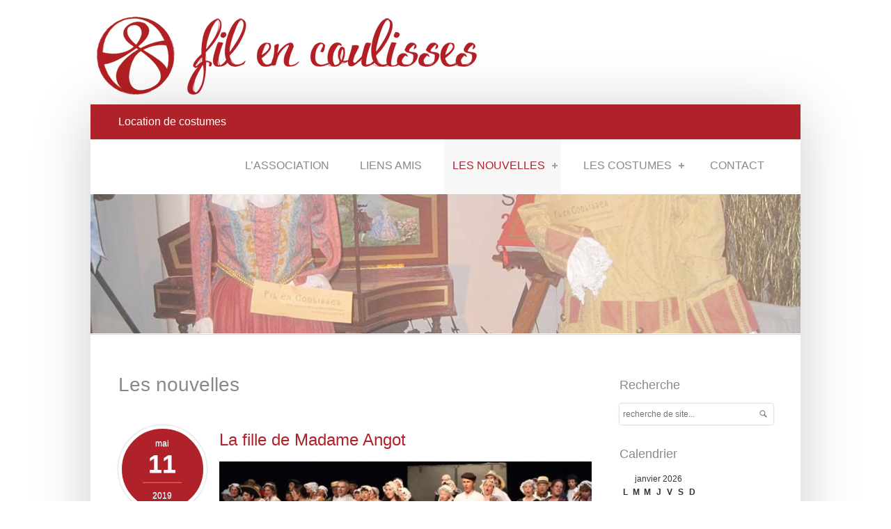

--- FILE ---
content_type: text/html; charset=UTF-8
request_url: https://www.filencoulisses.fr/les-nouvelles/page/7/
body_size: 16584
content:
<!doctype html>

<!--[if IEMobile 7 ]> <html dir="ltr" lang="fr-FR" prefix="og: https://ogp.me/ns#"class="no-js iem7"> <![endif]-->
<!--[if lt IE 7 ]> <html dir="ltr" lang="fr-FR" prefix="og: https://ogp.me/ns#" class="no-js ie6 oldie"> <![endif]-->
<!--[if IE 7 ]>    <html dir="ltr" lang="fr-FR" prefix="og: https://ogp.me/ns#" class="no-js ie7 oldie"> <![endif]-->
<!--[if IE 8 ]>    <html dir="ltr" lang="fr-FR" prefix="og: https://ogp.me/ns#" class="no-js ie8 oldie"> <![endif]-->
<!--[if (gte IE 9)|(gt IEMobile 7)|!(IEMobile)|!(IE)]><!--><html dir="ltr" lang="fr-FR" prefix="og: https://ogp.me/ns#" class="no-js"><!--<![endif]-->

	<head>
		
		<meta charset="utf-8">
		<!--[if ie]><meta content='IE=edge,chrome=1' http-equiv='X-UA-Compatible'/><![endif]-->

		<title>Les nouvelles | fil en coulisses - Part 7 fil en coulisses</title>

		
		<!-- meta -->
		<meta name="description" content="Costumes et accessoires pour des projets artistiques et culturels. Organisation de sorties liées au monde du spectacle pour découvrir l'art du costume à travers les époques. Location de costumes aux associations et particuliers.">
		<meta name="keywords" content="Les nouvelles | fil en coulisses - Part 7, confection,costumes,spectacles,decouverte,location,theatre,tissus,couture,mercerie" />
		<meta name="revisit-after" content="1 days" />
		<meta name="author" content="fil en coulisses">
		<meta name="viewport" content="width=device-width, initial-scale=1.0"/>
		
		
		<!-- robots -->
		<meta name="robots" content="index,follow" />
		<meta name="googlebot" content="index, follow" />
		

  		<link rel="pingback" href="https://www.filencoulisses.fr/xmlrpc.php">

		<!--[if lt IE 9]>
		<script src="https://www.filencoulisses.fr/wp-content/themes/simplecorp1/library/js/html5.js"></script>
		<![endif]-->




		<link rel="stylesheet" href="https://www.filencoulisses.fr/wp-content/themes/simplecorp1/style.css">

		<!-- wordpress head functions -->
		
		<!-- All in One SEO 4.9.3 - aioseo.com -->
	<meta name="robots" content="noindex, nofollow, max-image-preview:large" />
	<link rel="canonical" href="https://www.filencoulisses.fr/les-nouvelles/" />
	<meta name="generator" content="All in One SEO (AIOSEO) 4.9.3" />
		<meta property="og:locale" content="fr_FR" />
		<meta property="og:site_name" content="24 janvier 2026 fil en coulisses – Location        de         costumes" />
		<meta property="og:type" content="article" />
		<meta property="og:title" content="Les nouvelles | fil en coulisses - Part 7" />
		<meta property="og:url" content="https://www.filencoulisses.fr/les-nouvelles/" />
		<meta property="og:image" content="https://www.filencoulisses.fr/wp-content/uploads/2024/01/IMG_9004.jpg" />
		<meta property="og:image:secure_url" content="https://www.filencoulisses.fr/wp-content/uploads/2024/01/IMG_9004.jpg" />
		<meta property="og:image:width" content="800" />
		<meta property="og:image:height" content="450" />
		<meta property="article:published_time" content="2013-02-02T15:53:44+00:00" />
		<meta property="article:modified_time" content="2013-02-02T16:08:48+00:00" />
		<meta property="article:publisher" content="https://facebook.com/filencoulisses" />
		<script type="application/ld+json" class="aioseo-schema">
			{"@context":"https:\/\/schema.org","@graph":[{"@type":"BreadcrumbList","@id":"https:\/\/www.filencoulisses.fr\/les-nouvelles\/#breadcrumblist","itemListElement":[{"@type":"ListItem","@id":"https:\/\/www.filencoulisses.fr#listItem","position":1,"name":"Accueil","item":"https:\/\/www.filencoulisses.fr","nextItem":{"@type":"ListItem","@id":"https:\/\/www.filencoulisses.fr\/les-nouvelles\/#listItem","name":"Les nouvelles"}},{"@type":"ListItem","@id":"https:\/\/www.filencoulisses.fr\/les-nouvelles\/#listItem","position":2,"name":"Les nouvelles","item":"https:\/\/www.filencoulisses.fr\/les-nouvelles\/","nextItem":{"@type":"ListItem","@id":"https:\/\/www.filencoulisses.fr\/les-nouvelles\/page\/7#listItem","name":"Page 7"},"previousItem":{"@type":"ListItem","@id":"https:\/\/www.filencoulisses.fr#listItem","name":"Accueil"}},{"@type":"ListItem","@id":"https:\/\/www.filencoulisses.fr\/les-nouvelles\/page\/7#listItem","position":3,"name":"Page 7","previousItem":{"@type":"ListItem","@id":"https:\/\/www.filencoulisses.fr\/les-nouvelles\/#listItem","name":"Les nouvelles"}}]},{"@type":"Organization","@id":"https:\/\/www.filencoulisses.fr\/#organization","name":"Fil en coulisses","description":"Location        de         costumes","url":"https:\/\/www.filencoulisses.fr\/","logo":{"@type":"ImageObject","url":"https:\/\/www.filencoulisses.fr\/wp-content\/uploads\/2013\/04\/LOGO+SIGLE_FIL_EN_COULISSES.png","@id":"https:\/\/www.filencoulisses.fr\/les-nouvelles\/#organizationLogo","width":369,"height":361},"image":{"@id":"https:\/\/www.filencoulisses.fr\/les-nouvelles\/#organizationLogo"},"sameAs":["https:\/\/instagram.com\/filencoulisses"]},{"@type":"WebPage","@id":"https:\/\/www.filencoulisses.fr\/les-nouvelles\/#webpage","url":"https:\/\/www.filencoulisses.fr\/les-nouvelles\/","name":"Les nouvelles | fil en coulisses - Part 7","inLanguage":"fr-FR","isPartOf":{"@id":"https:\/\/www.filencoulisses.fr\/#website"},"breadcrumb":{"@id":"https:\/\/www.filencoulisses.fr\/les-nouvelles\/#breadcrumblist"},"datePublished":"2013-02-02T16:53:44+01:00","dateModified":"2013-02-02T17:08:48+01:00"},{"@type":"WebSite","@id":"https:\/\/www.filencoulisses.fr\/#website","url":"https:\/\/www.filencoulisses.fr\/","name":"fil en coulisses","description":"Location        de         costumes","inLanguage":"fr-FR","publisher":{"@id":"https:\/\/www.filencoulisses.fr\/#organization"}}]}
		</script>
		<!-- All in One SEO -->

<link rel="alternate" type="application/rss+xml" title="fil en coulisses &raquo; Flux" href="https://www.filencoulisses.fr/feed/" />
<link rel="alternate" type="application/rss+xml" title="fil en coulisses &raquo; Flux des commentaires" href="https://www.filencoulisses.fr/comments/feed/" />
<link rel="alternate" type="application/rss+xml" title="fil en coulisses &raquo; Les nouvelles Flux des commentaires" href="https://www.filencoulisses.fr/les-nouvelles/feed/" />
<link rel="alternate" title="oEmbed (JSON)" type="application/json+oembed" href="https://www.filencoulisses.fr/wp-json/oembed/1.0/embed?url=https%3A%2F%2Fwww.filencoulisses.fr%2Fles-nouvelles%2F" />
<link rel="alternate" title="oEmbed (XML)" type="text/xml+oembed" href="https://www.filencoulisses.fr/wp-json/oembed/1.0/embed?url=https%3A%2F%2Fwww.filencoulisses.fr%2Fles-nouvelles%2F&#038;format=xml" />
		<!-- This site uses the Google Analytics by MonsterInsights plugin v9.11.1 - Using Analytics tracking - https://www.monsterinsights.com/ -->
		<!-- Remarque : MonsterInsights n’est actuellement pas configuré sur ce site. Le propriétaire doit authentifier son compte Google Analytics dans les réglages de MonsterInsights.  -->
					<!-- No tracking code set -->
				<!-- / Google Analytics by MonsterInsights -->
		<style id='wp-img-auto-sizes-contain-inline-css' type='text/css'>
img:is([sizes=auto i],[sizes^="auto," i]){contain-intrinsic-size:3000px 1500px}
/*# sourceURL=wp-img-auto-sizes-contain-inline-css */
</style>
<link rel='stylesheet' id='superfish-css' href='https://www.filencoulisses.fr/wp-content/themes/simplecorp1/library/css/superfish.css?ver=6.9' type='text/css' media='all' />
<link rel='stylesheet' id='tiptip-css' href='https://www.filencoulisses.fr/wp-content/themes/simplecorp1/library/js/tiptip/tipTip.css?ver=6.9' type='text/css' media='all' />
<link rel='stylesheet' id='prettyphoto-css' href='https://www.filencoulisses.fr/wp-content/themes/simplecorp1/library/js/prettyphoto/css/prettyPhoto.css?ver=6.9' type='text/css' media='all' />
<link rel='stylesheet' id='normalize-css' href='https://www.filencoulisses.fr/wp-content/themes/simplecorp1/library/css/normalize.css?ver=6.9' type='text/css' media='all' />
<link rel='stylesheet' id='boxes-css' href='https://www.filencoulisses.fr/wp-content/themes/simplecorp1/lib/shortcodes/css/boxes.css?ver=6.9' type='text/css' media='all' />
<link rel='stylesheet' id='lists-css' href='https://www.filencoulisses.fr/wp-content/themes/simplecorp1/lib/shortcodes/css/lists.css?ver=6.9' type='text/css' media='all' />
<link rel='stylesheet' id='social-css' href='https://www.filencoulisses.fr/wp-content/themes/simplecorp1/lib/shortcodes/css/social.css?ver=6.9' type='text/css' media='all' />
<link rel='stylesheet' id='slider-css' href='https://www.filencoulisses.fr/wp-content/themes/simplecorp1/lib/shortcodes/css/slider.css?ver=6.9' type='text/css' media='all' />
<link rel='stylesheet' id='viewers-css' href='https://www.filencoulisses.fr/wp-content/themes/simplecorp1/lib/shortcodes/css/viewers.css?ver=6.9' type='text/css' media='all' />
<link rel='stylesheet' id='tabs-css' href='https://www.filencoulisses.fr/wp-content/themes/simplecorp1/lib/shortcodes/css/tabs.css?ver=6.9' type='text/css' media='all' />
<link rel='stylesheet' id='toggles-css' href='https://www.filencoulisses.fr/wp-content/themes/simplecorp1/lib/shortcodes/css/toggles.css?ver=6.9' type='text/css' media='all' />
<link rel='stylesheet' id='site5_buttons-css' href='https://www.filencoulisses.fr/wp-content/themes/simplecorp1/lib/shortcodes/css/buttons.css?ver=6.9' type='text/css' media='all' />
<link rel='stylesheet' id='columns-css' href='https://www.filencoulisses.fr/wp-content/themes/simplecorp1/lib/shortcodes/css/columns.css?ver=6.9' type='text/css' media='all' />
<style id='wp-emoji-styles-inline-css' type='text/css'>

	img.wp-smiley, img.emoji {
		display: inline !important;
		border: none !important;
		box-shadow: none !important;
		height: 1em !important;
		width: 1em !important;
		margin: 0 0.07em !important;
		vertical-align: -0.1em !important;
		background: none !important;
		padding: 0 !important;
	}
/*# sourceURL=wp-emoji-styles-inline-css */
</style>
<link rel='stylesheet' id='wp-block-library-css' href='https://www.filencoulisses.fr/wp-includes/css/dist/block-library/style.min.css?ver=6.9' type='text/css' media='all' />
<style id='global-styles-inline-css' type='text/css'>
:root{--wp--preset--aspect-ratio--square: 1;--wp--preset--aspect-ratio--4-3: 4/3;--wp--preset--aspect-ratio--3-4: 3/4;--wp--preset--aspect-ratio--3-2: 3/2;--wp--preset--aspect-ratio--2-3: 2/3;--wp--preset--aspect-ratio--16-9: 16/9;--wp--preset--aspect-ratio--9-16: 9/16;--wp--preset--color--black: #000000;--wp--preset--color--cyan-bluish-gray: #abb8c3;--wp--preset--color--white: #ffffff;--wp--preset--color--pale-pink: #f78da7;--wp--preset--color--vivid-red: #cf2e2e;--wp--preset--color--luminous-vivid-orange: #ff6900;--wp--preset--color--luminous-vivid-amber: #fcb900;--wp--preset--color--light-green-cyan: #7bdcb5;--wp--preset--color--vivid-green-cyan: #00d084;--wp--preset--color--pale-cyan-blue: #8ed1fc;--wp--preset--color--vivid-cyan-blue: #0693e3;--wp--preset--color--vivid-purple: #9b51e0;--wp--preset--gradient--vivid-cyan-blue-to-vivid-purple: linear-gradient(135deg,rgb(6,147,227) 0%,rgb(155,81,224) 100%);--wp--preset--gradient--light-green-cyan-to-vivid-green-cyan: linear-gradient(135deg,rgb(122,220,180) 0%,rgb(0,208,130) 100%);--wp--preset--gradient--luminous-vivid-amber-to-luminous-vivid-orange: linear-gradient(135deg,rgb(252,185,0) 0%,rgb(255,105,0) 100%);--wp--preset--gradient--luminous-vivid-orange-to-vivid-red: linear-gradient(135deg,rgb(255,105,0) 0%,rgb(207,46,46) 100%);--wp--preset--gradient--very-light-gray-to-cyan-bluish-gray: linear-gradient(135deg,rgb(238,238,238) 0%,rgb(169,184,195) 100%);--wp--preset--gradient--cool-to-warm-spectrum: linear-gradient(135deg,rgb(74,234,220) 0%,rgb(151,120,209) 20%,rgb(207,42,186) 40%,rgb(238,44,130) 60%,rgb(251,105,98) 80%,rgb(254,248,76) 100%);--wp--preset--gradient--blush-light-purple: linear-gradient(135deg,rgb(255,206,236) 0%,rgb(152,150,240) 100%);--wp--preset--gradient--blush-bordeaux: linear-gradient(135deg,rgb(254,205,165) 0%,rgb(254,45,45) 50%,rgb(107,0,62) 100%);--wp--preset--gradient--luminous-dusk: linear-gradient(135deg,rgb(255,203,112) 0%,rgb(199,81,192) 50%,rgb(65,88,208) 100%);--wp--preset--gradient--pale-ocean: linear-gradient(135deg,rgb(255,245,203) 0%,rgb(182,227,212) 50%,rgb(51,167,181) 100%);--wp--preset--gradient--electric-grass: linear-gradient(135deg,rgb(202,248,128) 0%,rgb(113,206,126) 100%);--wp--preset--gradient--midnight: linear-gradient(135deg,rgb(2,3,129) 0%,rgb(40,116,252) 100%);--wp--preset--font-size--small: 13px;--wp--preset--font-size--medium: 20px;--wp--preset--font-size--large: 36px;--wp--preset--font-size--x-large: 42px;--wp--preset--spacing--20: 0.44rem;--wp--preset--spacing--30: 0.67rem;--wp--preset--spacing--40: 1rem;--wp--preset--spacing--50: 1.5rem;--wp--preset--spacing--60: 2.25rem;--wp--preset--spacing--70: 3.38rem;--wp--preset--spacing--80: 5.06rem;--wp--preset--shadow--natural: 6px 6px 9px rgba(0, 0, 0, 0.2);--wp--preset--shadow--deep: 12px 12px 50px rgba(0, 0, 0, 0.4);--wp--preset--shadow--sharp: 6px 6px 0px rgba(0, 0, 0, 0.2);--wp--preset--shadow--outlined: 6px 6px 0px -3px rgb(255, 255, 255), 6px 6px rgb(0, 0, 0);--wp--preset--shadow--crisp: 6px 6px 0px rgb(0, 0, 0);}:where(.is-layout-flex){gap: 0.5em;}:where(.is-layout-grid){gap: 0.5em;}body .is-layout-flex{display: flex;}.is-layout-flex{flex-wrap: wrap;align-items: center;}.is-layout-flex > :is(*, div){margin: 0;}body .is-layout-grid{display: grid;}.is-layout-grid > :is(*, div){margin: 0;}:where(.wp-block-columns.is-layout-flex){gap: 2em;}:where(.wp-block-columns.is-layout-grid){gap: 2em;}:where(.wp-block-post-template.is-layout-flex){gap: 1.25em;}:where(.wp-block-post-template.is-layout-grid){gap: 1.25em;}.has-black-color{color: var(--wp--preset--color--black) !important;}.has-cyan-bluish-gray-color{color: var(--wp--preset--color--cyan-bluish-gray) !important;}.has-white-color{color: var(--wp--preset--color--white) !important;}.has-pale-pink-color{color: var(--wp--preset--color--pale-pink) !important;}.has-vivid-red-color{color: var(--wp--preset--color--vivid-red) !important;}.has-luminous-vivid-orange-color{color: var(--wp--preset--color--luminous-vivid-orange) !important;}.has-luminous-vivid-amber-color{color: var(--wp--preset--color--luminous-vivid-amber) !important;}.has-light-green-cyan-color{color: var(--wp--preset--color--light-green-cyan) !important;}.has-vivid-green-cyan-color{color: var(--wp--preset--color--vivid-green-cyan) !important;}.has-pale-cyan-blue-color{color: var(--wp--preset--color--pale-cyan-blue) !important;}.has-vivid-cyan-blue-color{color: var(--wp--preset--color--vivid-cyan-blue) !important;}.has-vivid-purple-color{color: var(--wp--preset--color--vivid-purple) !important;}.has-black-background-color{background-color: var(--wp--preset--color--black) !important;}.has-cyan-bluish-gray-background-color{background-color: var(--wp--preset--color--cyan-bluish-gray) !important;}.has-white-background-color{background-color: var(--wp--preset--color--white) !important;}.has-pale-pink-background-color{background-color: var(--wp--preset--color--pale-pink) !important;}.has-vivid-red-background-color{background-color: var(--wp--preset--color--vivid-red) !important;}.has-luminous-vivid-orange-background-color{background-color: var(--wp--preset--color--luminous-vivid-orange) !important;}.has-luminous-vivid-amber-background-color{background-color: var(--wp--preset--color--luminous-vivid-amber) !important;}.has-light-green-cyan-background-color{background-color: var(--wp--preset--color--light-green-cyan) !important;}.has-vivid-green-cyan-background-color{background-color: var(--wp--preset--color--vivid-green-cyan) !important;}.has-pale-cyan-blue-background-color{background-color: var(--wp--preset--color--pale-cyan-blue) !important;}.has-vivid-cyan-blue-background-color{background-color: var(--wp--preset--color--vivid-cyan-blue) !important;}.has-vivid-purple-background-color{background-color: var(--wp--preset--color--vivid-purple) !important;}.has-black-border-color{border-color: var(--wp--preset--color--black) !important;}.has-cyan-bluish-gray-border-color{border-color: var(--wp--preset--color--cyan-bluish-gray) !important;}.has-white-border-color{border-color: var(--wp--preset--color--white) !important;}.has-pale-pink-border-color{border-color: var(--wp--preset--color--pale-pink) !important;}.has-vivid-red-border-color{border-color: var(--wp--preset--color--vivid-red) !important;}.has-luminous-vivid-orange-border-color{border-color: var(--wp--preset--color--luminous-vivid-orange) !important;}.has-luminous-vivid-amber-border-color{border-color: var(--wp--preset--color--luminous-vivid-amber) !important;}.has-light-green-cyan-border-color{border-color: var(--wp--preset--color--light-green-cyan) !important;}.has-vivid-green-cyan-border-color{border-color: var(--wp--preset--color--vivid-green-cyan) !important;}.has-pale-cyan-blue-border-color{border-color: var(--wp--preset--color--pale-cyan-blue) !important;}.has-vivid-cyan-blue-border-color{border-color: var(--wp--preset--color--vivid-cyan-blue) !important;}.has-vivid-purple-border-color{border-color: var(--wp--preset--color--vivid-purple) !important;}.has-vivid-cyan-blue-to-vivid-purple-gradient-background{background: var(--wp--preset--gradient--vivid-cyan-blue-to-vivid-purple) !important;}.has-light-green-cyan-to-vivid-green-cyan-gradient-background{background: var(--wp--preset--gradient--light-green-cyan-to-vivid-green-cyan) !important;}.has-luminous-vivid-amber-to-luminous-vivid-orange-gradient-background{background: var(--wp--preset--gradient--luminous-vivid-amber-to-luminous-vivid-orange) !important;}.has-luminous-vivid-orange-to-vivid-red-gradient-background{background: var(--wp--preset--gradient--luminous-vivid-orange-to-vivid-red) !important;}.has-very-light-gray-to-cyan-bluish-gray-gradient-background{background: var(--wp--preset--gradient--very-light-gray-to-cyan-bluish-gray) !important;}.has-cool-to-warm-spectrum-gradient-background{background: var(--wp--preset--gradient--cool-to-warm-spectrum) !important;}.has-blush-light-purple-gradient-background{background: var(--wp--preset--gradient--blush-light-purple) !important;}.has-blush-bordeaux-gradient-background{background: var(--wp--preset--gradient--blush-bordeaux) !important;}.has-luminous-dusk-gradient-background{background: var(--wp--preset--gradient--luminous-dusk) !important;}.has-pale-ocean-gradient-background{background: var(--wp--preset--gradient--pale-ocean) !important;}.has-electric-grass-gradient-background{background: var(--wp--preset--gradient--electric-grass) !important;}.has-midnight-gradient-background{background: var(--wp--preset--gradient--midnight) !important;}.has-small-font-size{font-size: var(--wp--preset--font-size--small) !important;}.has-medium-font-size{font-size: var(--wp--preset--font-size--medium) !important;}.has-large-font-size{font-size: var(--wp--preset--font-size--large) !important;}.has-x-large-font-size{font-size: var(--wp--preset--font-size--x-large) !important;}
/*# sourceURL=global-styles-inline-css */
</style>

<style id='classic-theme-styles-inline-css' type='text/css'>
/*! This file is auto-generated */
.wp-block-button__link{color:#fff;background-color:#32373c;border-radius:9999px;box-shadow:none;text-decoration:none;padding:calc(.667em + 2px) calc(1.333em + 2px);font-size:1.125em}.wp-block-file__button{background:#32373c;color:#fff;text-decoration:none}
/*# sourceURL=/wp-includes/css/classic-themes.min.css */
</style>
<link rel='stylesheet' id='contact-form-7-css' href='https://www.filencoulisses.fr/wp-content/plugins/contact-form-7/includes/css/styles.css?ver=6.1.4' type='text/css' media='all' />
<link rel='stylesheet' id='flexslider-css' href='https://www.filencoulisses.fr/wp-content/themes/simplecorp1/library/css/flexslider.css?ver=6.9' type='text/css' media='all' />
<script type="text/javascript" src="https://www.filencoulisses.fr/wp-includes/js/jquery/jquery.min.js?ver=3.7.1" id="jquery-core-js"></script>
<script type="text/javascript" src="https://www.filencoulisses.fr/wp-includes/js/jquery/jquery-migrate.min.js?ver=3.4.1" id="jquery-migrate-js"></script>
<script type="text/javascript" src="https://www.filencoulisses.fr/wp-content/themes/simplecorp1/library/js/modernizr-2.6.1.min.js?ver=6.9" id="modernizr-js"></script>
<script type="text/javascript" src="https://www.filencoulisses.fr/wp-content/themes/simplecorp1/library/js/libs/selectivizr-min.js?ver=6.9" id="selectivizr-js"></script>
<script type="text/javascript" src="https://www.filencoulisses.fr/wp-content/themes/simplecorp1/library/js/superfish.js?ver=6.9" id="superfishjs-js"></script>
<script type="text/javascript" src="https://www.filencoulisses.fr/wp-content/themes/simplecorp1/library/js/prettyphoto/jquery.prettyPhoto.js?ver=6.9" id="prettyphotojs-js"></script>
<script type="text/javascript" src="https://www.filencoulisses.fr/wp-content/themes/simplecorp1/lib/shortcodes/js/buttons.js?ver=6.9" id="buttonsjs-js"></script>
<script type="text/javascript" src="https://www.filencoulisses.fr/wp-content/themes/simplecorp1/lib/shortcodes/js/jquery.quovolver.js?ver=6.9" id="quovolverjs-js"></script>
<script type="text/javascript" src="https://www.filencoulisses.fr/wp-content/themes/simplecorp1/lib/shortcodes/js/jquery.cycle.all.min.js?ver=6.9" id="cyclejs-js"></script>
<script type="text/javascript" src="https://www.filencoulisses.fr/wp-content/themes/simplecorp1/library/js/player/mediaelement-and-player.min.js?ver=6.9" id="mediaelement-and-player-js"></script>
<script type="text/javascript" src="https://www.filencoulisses.fr/wp-content/themes/simplecorp1/library/js/fit-videos/jquery.fitvids.js?ver=6.9" id="jquery.fitvids-js"></script>
<script type="text/javascript" src="https://www.filencoulisses.fr/wp-content/themes/simplecorp1/library/js/tipsy/jquery.tipsy.js?ver=6.9" id="jquery.tipsy-js"></script>
<script type="text/javascript" src="https://www.filencoulisses.fr/wp-content/themes/simplecorp1/library/js/flex-slider/jquery.flexslider-min.js?ver=6.9" id="jquery.flexslider-js"></script>
<script type="text/javascript" src="https://www.filencoulisses.fr/wp-content/themes/simplecorp1/library/js/carousel/jquery.jcarousel.min.js?ver=6.9" id="jquery.jcarousel-js"></script>
<script type="text/javascript" src="https://www.filencoulisses.fr/wp-content/themes/simplecorp1/library/js/jquery.easing-1.3.min.js?ver=6.9" id="jquery.easing-js"></script>
<link rel="https://api.w.org/" href="https://www.filencoulisses.fr/wp-json/" /><link rel="alternate" title="JSON" type="application/json" href="https://www.filencoulisses.fr/wp-json/wp/v2/pages/17" /><link rel='shortlink' href='https://www.filencoulisses.fr/?p=17' />
<link rel="shortcut icon" href="/wp-content/uploads/2013/02/favicon.ico" type="image/ico" />
<style type="text/css" id="custom-background-css">
body.custom-background { background-image: url("https://filencoulisses.asso.st/wp-content/uploads/2013/02/texture11.jpg"); background-position: center top; background-size: auto; background-repeat: repeat; background-attachment: scroll; }
</style>
			<!-- end of wordpress head -->



		
				<!-- custom typography-->
						<link href='http://fonts.googleapis.com/css?family=Dosis' rel='stylesheet' type='text/css'>		<!-- custom typography -->
						<style type="text/css" media="all">

    h1,h2,h3,h4,h5,h6 {
    font-family: 'Dosis', sans-serif    }
</style>		

					<!-- custom color scheme css -->
			<link rel="stylesheet" href="https://www.filencoulisses.fr/wp-content/themes/simplecorp1/library/css/color-schemes/light-red/styles.css">
		


	</head>
	
	<body class="paged wp-singular page-template page-template-template-blog page-template-template-blog-php page page-id-17 page-parent custom-background paged-7 page-paged-7 wp-theme-simplecorp1 layout-2cr">

    <!--<a href="/" class="site_logo"></a>-->

    <!-- begin #logo -->
      
      <hgroup id="logo-wrapper">
        <h1><a id="logo" href="https://www.filencoulisses.fr/" title="fil en coulisses" rel="home">
               </hgroup>

            <!-- end #logo -->

		<div id="page">

			<div class="container clearfix">


				<div id="pre-header">
          <h5 id="tagline">Location        de         costumes</h5>

					<!-- begin #socialIcons -->
					<div id="social-icons">
						<ul id="social-links">
																																																																					</ul>
					</div>
					 <select id="responsive-social-menu" onchange = "javascript:window.location.replace(this.value);"><option selected="selected" >liens sociaux</select>
					 <!-- end #socialIcons -->
				</div>
				<!-- end #pre-header -->

				<header role="banner" id="header" class="clearfix">

						<!-- begin #topMenu -->
						<div id="navigation-wrapper" class="clearfix">
							<select id = "responsive-main-nav-menu" onchange = "javascript:window.location.replace(this.value);"><option selected="selected" >menu</option></select>

							<nav id="main-navigation" class="main-menu">
							<ul id="menu-general" class="sf-menu"><li id="menu-item-56" class="menu-item menu-item-type-post_type menu-item-object-page menu-item-has-children menu-item-56"><a href="https://www.filencoulisses.fr/association/">L&rsquo;association</a>
<ul class="sub-menu">
	<li id="menu-item-370" class="menu-item menu-item-type-post_type menu-item-object-page menu-item-370"><a href="https://www.filencoulisses.fr/association/adherer-a-lassociation/">Adhérer à l&rsquo;association</a></li>
</ul>
</li>
<li id="menu-item-603" class="menu-item menu-item-type-post_type menu-item-object-page menu-item-603"><a href="https://www.filencoulisses.fr/association/liens-amis/">Liens amis</a></li>
<li id="menu-item-55" class="menu-item menu-item-type-post_type menu-item-object-page current-menu-item page_item page-item-17 current_page_item current-menu-ancestor current-menu-parent current_page_parent current_page_ancestor menu-item-has-children menu-item-55"><a href="https://www.filencoulisses.fr/les-nouvelles/" aria-current="page">Les nouvelles</a>
<ul class="sub-menu">
	<li id="menu-item-60" class="menu-item menu-item-type-post_type menu-item-object-page current-menu-item page_item page-item-17 current_page_item menu-item-60"><a href="https://www.filencoulisses.fr/les-nouvelles/" aria-current="page">Les nouvelles</a></li>
	<li id="menu-item-58" class="menu-item menu-item-type-post_type menu-item-object-page menu-item-58"><a href="https://www.filencoulisses.fr/les-nouvelles/les-sorties/">Les sorties</a></li>
</ul>
</li>
<li id="menu-item-54" class="menu-item menu-item-type-post_type menu-item-object-page menu-item-has-children menu-item-54"><a href="https://www.filencoulisses.fr/les-costumes/">Les costumes</a>
<ul class="sub-menu">
	<li id="menu-item-59" class="menu-item menu-item-type-post_type menu-item-object-page menu-item-59"><a href="https://www.filencoulisses.fr/les-costumes/">Tous les costumes</a></li>
	<li id="menu-item-57" class="menu-item menu-item-type-post_type menu-item-object-page menu-item-57"><a href="https://www.filencoulisses.fr/la-confection/">La confection</a></li>
	<li id="menu-item-1239" class="menu-item menu-item-type-post_type menu-item-object-page menu-item-1239"><a href="https://www.filencoulisses.fr/les-costumes/location-de-costumes/">Location de costumes</a></li>
</ul>
</li>
<li id="menu-item-53" class="menu-item menu-item-type-post_type menu-item-object-page menu-item-53"><a href="https://www.filencoulisses.fr/contact/">Contact</a></li>
</ul>							</nav>
						</div>
						<!-- end #topMenu -->

				</header> <!-- end header -->


			</div>
			
			<div id="content" class="container clearfix">
				
				<!-- page header -->
				<div class="container clearfix ">

					
					
						
														<img class="intro-img" alt=" " src="https://www.filencoulisses.fr/wp-content/uploads/2013/02/fond-1020x200.jpg" alt="Les nouvelles"  />

																
				</div>

				<!-- content -->
				<div class="three-fourth">

					<h1>Les nouvelles  <span></span></h1>
					

					<div id="main" role="main">
							
														
																					

								<article id="post-3641" class="clearfix post-3641 post type-post status-publish format-standard has-post-thumbnail hentry category-actu category-sorties" role="article">

	<div class="entry-meta">
		<time class="post-date" datetime="2019-05-11">
			<span class="post-month">mai</span>
			<strong class="post-day">11</strong>
			<span class="post-year ">2019</span>
		</time>

		<ul>
			<li><span class="title">dans:</span> <a href="https://www.filencoulisses.fr/category/actu/" rel="category tag">Actualités</a>, <a href="https://www.filencoulisses.fr/category/sorties/" rel="category tag">Sorties</a></li>
			<li><span class="title">envoyé par:</span> <a href="https://www.filencoulisses.fr/author/filencoulisses/" title="Articles par filencoulisses" rel="author">filencoulisses</a></li>
						<li><span class="title">commentaires:</span> <span>Commentaires fermés<span class="screen-reader-text"> sur La fille de Madame Angot</span></span></li>
		</ul>
	</div>

	<div class="entry-body">

		<header>

			<h3 class="permalink"><a href="https://www.filencoulisses.fr/la-fille-de-madame-angot/" rel="bookmark" title="lien permanent vers La fille de Madame Angot">La fille de Madame Angot</a></h3>

		</header> <!-- end article header -->

              <div class="resize post_thumb">
                    <a href="https://www.filencoulisses.fr/la-fille-de-madame-angot/" rel="bookmark" title="lien permanent vers La fille de Madame Angot">
            <img src="https://www.filencoulisses.fr/wp-content/uploads/2019/10/mme-angot-0051-700x250.jpg" class="attachment-archive-thumbnail size-archive-thumbnail wp-post-image" alt="" title="" decoding="async" loading="lazy" />          </a>
                  </div>
      
      <p>Au mois de Mai, les conservatoires de Viroflay et Buc ont représenté « la Fille de Madame Angot », un opéra-comique de Charles Lecocq créé en 1872. Nous avons costumé une cinquantaine de choristes/acteurs pour la représentation. Un franc succès!</p>

	</div> <!-- end article section -->

</article> <!-- end article -->
							
														

								<article id="post-3593" class="clearfix post-3593 post type-post status-publish format-standard has-post-thumbnail hentry category-actu category-projets" role="article">

	<div class="entry-meta">
		<time class="post-date" datetime="2019-04-27">
			<span class="post-month">avril</span>
			<strong class="post-day">27</strong>
			<span class="post-year ">2019</span>
		</time>

		<ul>
			<li><span class="title">dans:</span> <a href="https://www.filencoulisses.fr/category/actu/" rel="category tag">Actualités</a>, <a href="https://www.filencoulisses.fr/category/projets/" rel="category tag">Projets</a></li>
			<li><span class="title">envoyé par:</span> <a href="https://www.filencoulisses.fr/author/filencoulisses/" title="Articles par filencoulisses" rel="author">filencoulisses</a></li>
						<li><span class="title">commentaires:</span> <span>Commentaires fermés<span class="screen-reader-text"> sur Orphée</span></span></li>
		</ul>
	</div>

	<div class="entry-body">

		<header>

			<h3 class="permalink"><a href="https://www.filencoulisses.fr/orphee/" rel="bookmark" title="lien permanent vers Orphée">Orphée</a></h3>

		</header> <!-- end article header -->

              <div class="resize post_thumb">
                    <a href="https://www.filencoulisses.fr/orphee/" rel="bookmark" title="lien permanent vers Orphée">
            <img src="https://www.filencoulisses.fr/wp-content/uploads/2019/04/IMG_6964-2-600x250.jpg" class="attachment-archive-thumbnail size-archive-thumbnail wp-post-image" alt="" title="" decoding="async" loading="lazy" />          </a>
                  </div>
      
      <p>Et voici 6 tuniques pour le choeur d&rsquo;Orphée, présenté par les élèves du lycée Jacques Decour au mois de mai.</p>

	</div> <!-- end article section -->

</article> <!-- end article -->
							
														

								<article id="post-3571" class="clearfix post-3571 post type-post status-publish format-standard has-post-thumbnail hentry category-projets tag-commandes tag-jardinet" role="article">

	<div class="entry-meta">
		<time class="post-date" datetime="2019-04-23">
			<span class="post-month">avril</span>
			<strong class="post-day">23</strong>
			<span class="post-year ">2019</span>
		</time>

		<ul>
			<li><span class="title">dans:</span> <a href="https://www.filencoulisses.fr/category/projets/" rel="category tag">Projets</a></li>
			<li><span class="title">envoyé par:</span> <a href="https://www.filencoulisses.fr/author/filencoulisses/" title="Articles par filencoulisses" rel="author">filencoulisses</a></li>
						<li>
				<span class="title">étiquettes:</span>
				<span class="tags">
					<a href="https://www.filencoulisses.fr/tag/commandes/" rel="tag">commandes</a>, <a href="https://www.filencoulisses.fr/tag/jardinet/" rel="tag">jardinet</a>				</span>
			</li>
						<li><span class="title">commentaires:</span> <span>Commentaires fermés<span class="screen-reader-text"> sur On ne dort pas</span></span></li>
		</ul>
	</div>

	<div class="entry-body">

		<header>

			<h3 class="permalink"><a href="https://www.filencoulisses.fr/on-ne-dort-pas/" rel="bookmark" title="lien permanent vers On ne dort pas">On ne dort pas</a></h3>

		</header> <!-- end article header -->

              <div class="resize post_thumb">
                    <a href="https://www.filencoulisses.fr/on-ne-dort-pas/" rel="bookmark" title="lien permanent vers On ne dort pas">
            <img src="https://www.filencoulisses.fr/wp-content/uploads/2018/06/P1030849-700x250.jpg" class="attachment-archive-thumbnail size-archive-thumbnail wp-post-image" alt="" title="" decoding="async" loading="lazy" />          </a>
                  </div>
      
      <p>On pourrait le croire, mais non, on prépare les commandes. Et en passant,  jetez un coup d&rsquo;oeil à notre jardinet, très beau au printemps!  &nbsp;</p>

	</div> <!-- end article section -->

</article> <!-- end article -->
							
														

								<article id="post-3063" class="clearfix post-3063 post type-post status-publish format-standard has-post-thumbnail hentry category-actu category-projets tag-costumes tag-costumieres tag-plaisir tag-sortie" role="article">

	<div class="entry-meta">
		<time class="post-date" datetime="2018-12-11">
			<span class="post-month">décembre</span>
			<strong class="post-day">11</strong>
			<span class="post-year ">2018</span>
		</time>

		<ul>
			<li><span class="title">dans:</span> <a href="https://www.filencoulisses.fr/category/actu/" rel="category tag">Actualités</a>, <a href="https://www.filencoulisses.fr/category/projets/" rel="category tag">Projets</a></li>
			<li><span class="title">envoyé par:</span> <a href="https://www.filencoulisses.fr/author/filencoulisses/" title="Articles par filencoulisses" rel="author">filencoulisses</a></li>
						<li>
				<span class="title">étiquettes:</span>
				<span class="tags">
					<a href="https://www.filencoulisses.fr/tag/costumes/" rel="tag">costumes</a>, <a href="https://www.filencoulisses.fr/tag/costumieres/" rel="tag">costumières</a>, <a href="https://www.filencoulisses.fr/tag/plaisir/" rel="tag">plaisir</a>, <a href="https://www.filencoulisses.fr/tag/sortie/" rel="tag">sortie</a>				</span>
			</li>
						<li><span class="title">commentaires:</span> <span>Commentaires fermés<span class="screen-reader-text"> sur Haendel</span></span></li>
		</ul>
	</div>

	<div class="entry-body">

		<header>

			<h3 class="permalink"><a href="https://www.filencoulisses.fr/haendel/" rel="bookmark" title="lien permanent vers Haendel">Haendel</a></h3>

		</header> <!-- end article header -->

              <div class="resize post_thumb">
                    <a href="https://www.filencoulisses.fr/haendel/" rel="bookmark" title="lien permanent vers Haendel">
            <img src="https://www.filencoulisses.fr/wp-content/uploads/2018/12/image1-533x250.jpeg" class="attachment-archive-thumbnail size-archive-thumbnail wp-post-image" alt="" title="" decoding="async" loading="lazy" />          </a>
                  </div>
      
      <p>En la cathédrale américaine de Paris (Holy Trinity), ce soir-là, on aurait pu croire voir  Haendel en personne revenu diriger l&rsquo;orchestre! En effet, Fil en Coulisses a habillé Zachary Ullery le temps d&rsquo;une soirée. la confection de ce costume est l&rsquo;oeuvre de Marie-Catherine aidée de Valérie, Chantal, Roselyne. Belle réalisation!</p>

	</div> <!-- end article section -->

</article> <!-- end article -->
							
														

								<article id="post-3043" class="clearfix post-3043 post type-post status-publish format-standard has-post-thumbnail hentry category-actu category-expositions" role="article">

	<div class="entry-meta">
		<time class="post-date" datetime="2018-11-24">
			<span class="post-month">novembre</span>
			<strong class="post-day">24</strong>
			<span class="post-year ">2018</span>
		</time>

		<ul>
			<li><span class="title">dans:</span> <a href="https://www.filencoulisses.fr/category/actu/" rel="category tag">Actualités</a>, <a href="https://www.filencoulisses.fr/category/expositions/" rel="category tag">Expositions</a></li>
			<li><span class="title">envoyé par:</span> <a href="https://www.filencoulisses.fr/author/filencoulisses/" title="Articles par filencoulisses" rel="author">filencoulisses</a></li>
						<li><span class="title">commentaires:</span> <span>Commentaires fermés<span class="screen-reader-text"> sur Le 11 novembre à Vernouillet</span></span></li>
		</ul>
	</div>

	<div class="entry-body">

		<header>

			<h3 class="permalink"><a href="https://www.filencoulisses.fr/le-11-novembre-a-vernouillet/" rel="bookmark" title="lien permanent vers Le 11 novembre à Vernouillet">Le 11 novembre à Vernouillet</a></h3>

		</header> <!-- end article header -->

              <div class="resize post_thumb">
                    <a href="https://www.filencoulisses.fr/le-11-novembre-a-vernouillet/" rel="bookmark" title="lien permanent vers Le 11 novembre à Vernouillet">
            <img src="https://www.filencoulisses.fr/wp-content/uploads/2018/11/Paysans4-1-700x250.jpg" class="attachment-archive-thumbnail size-archive-thumbnail wp-post-image" alt="" title="" decoding="async" loading="lazy" />          </a>
                  </div>
      
      <p>Yvelines. Centenaire du 11 novembre 1918 à Vernouillet : les habitants en tenues d’époque Dans le cadre des commémorations du centenaire de l&rsquo;armistice du 11 novembre 1918, des habitants de Vernouillet (Yvelines) avaient revêtu des costumes d&rsquo;époque. Retour en images. Publié le 17 Nov 18 à 9:26 De nombreux habitants de Vernouillet (Yvelines) ont participé aux commémorations</p>
<p class="readmore"> <a href="https://www.filencoulisses.fr/le-11-novembre-a-vernouillet/" title="Read Le 11 novembre à Vernouillet">Pour en savoir plus&#8230;</a> </p>

	</div> <!-- end article section -->

</article> <!-- end article -->
							
														

								<article id="post-3028" class="clearfix post-3028 post type-post status-publish format-standard has-post-thumbnail hentry category-projets tag-costumes tag-guinguette tag-jadilleurs tag-maupassant tag-robe tag-seine" role="article">

	<div class="entry-meta">
		<time class="post-date" datetime="2018-09-17">
			<span class="post-month">septembre</span>
			<strong class="post-day">17</strong>
			<span class="post-year ">2018</span>
		</time>

		<ul>
			<li><span class="title">dans:</span> <a href="https://www.filencoulisses.fr/category/projets/" rel="category tag">Projets</a></li>
			<li><span class="title">envoyé par:</span> <a href="https://www.filencoulisses.fr/author/filencoulisses/" title="Articles par filencoulisses" rel="author">filencoulisses</a></li>
						<li>
				<span class="title">étiquettes:</span>
				<span class="tags">
					<a href="https://www.filencoulisses.fr/tag/costumes/" rel="tag">costumes</a>, <a href="https://www.filencoulisses.fr/tag/guinguette/" rel="tag">guinguette</a>, <a href="https://www.filencoulisses.fr/tag/jadilleurs/" rel="tag">Jadilleurs</a>, <a href="https://www.filencoulisses.fr/tag/maupassant/" rel="tag">Maupassant</a>, <a href="https://www.filencoulisses.fr/tag/robe/" rel="tag">robe</a>, <a href="https://www.filencoulisses.fr/tag/seine/" rel="tag">Seine</a>				</span>
			</li>
						<li><span class="title">commentaires:</span> <span>Commentaires fermés<span class="screen-reader-text"> sur journées du patrimoine</span></span></li>
		</ul>
	</div>

	<div class="entry-body">

		<header>

			<h3 class="permalink"><a href="https://www.filencoulisses.fr/journees-du-patrimoine-2/" rel="bookmark" title="lien permanent vers journées du patrimoine">journées du patrimoine</a></h3>

		</header> <!-- end article header -->

              <div class="resize post_thumb">
                    <a href="https://www.filencoulisses.fr/journees-du-patrimoine-2/" rel="bookmark" title="lien permanent vers journées du patrimoine">
            <img src="https://www.filencoulisses.fr/wp-content/uploads/2018/09/IMG_5057-700x250.jpg" class="attachment-archive-thumbnail size-archive-thumbnail wp-post-image" alt="" title="" decoding="async" loading="lazy" />          </a>
                  </div>
      
      <p>Ce week-end des 15 et 16 septembre, nos costumes étaient de sortie à Triel sur Seine (sur la barque de Maupassant), avec les Jadilleurs pour des chansons de guinguette, dans la Ville de Sannois (fête à l&rsquo;ancienne), et à Chambourcy (désert de Retz)</p>

	</div> <!-- end article section -->

</article> <!-- end article -->
							
														

								<article id="post-3025" class="clearfix post-3025 post type-post status-publish format-standard has-post-thumbnail hentry category-actu category-projets tag-batteries tag-fibres-optiques tag-styliste" role="article">

	<div class="entry-meta">
		<time class="post-date" datetime="2018-09-17">
			<span class="post-month">septembre</span>
			<strong class="post-day">17</strong>
			<span class="post-year ">2018</span>
		</time>

		<ul>
			<li><span class="title">dans:</span> <a href="https://www.filencoulisses.fr/category/actu/" rel="category tag">Actualités</a>, <a href="https://www.filencoulisses.fr/category/projets/" rel="category tag">Projets</a></li>
			<li><span class="title">envoyé par:</span> <a href="https://www.filencoulisses.fr/author/filencoulisses/" title="Articles par filencoulisses" rel="author">filencoulisses</a></li>
						<li>
				<span class="title">étiquettes:</span>
				<span class="tags">
					<a href="https://www.filencoulisses.fr/tag/batteries/" rel="tag">batteries</a>, <a href="https://www.filencoulisses.fr/tag/fibres-optiques/" rel="tag">fibres optiques</a>, <a href="https://www.filencoulisses.fr/tag/styliste/" rel="tag">styliste</a>				</span>
			</li>
						<li><span class="title">commentaires:</span> <span>Commentaires fermés<span class="screen-reader-text"> sur E-Fashion awards</span></span></li>
		</ul>
	</div>

	<div class="entry-body">

		<header>

			<h3 class="permalink"><a href="https://www.filencoulisses.fr/e-fashion-awards/" rel="bookmark" title="lien permanent vers E-Fashion awards">E-Fashion awards</a></h3>

		</header> <!-- end article header -->

              <div class="resize post_thumb">
                    <a href="https://www.filencoulisses.fr/e-fashion-awards/" rel="bookmark" title="lien permanent vers E-Fashion awards">
            <img src="https://www.filencoulisses.fr/wp-content/uploads/2018/09/IMG_5054-450x250.jpg" class="attachment-archive-thumbnail size-archive-thumbnail wp-post-image" alt="" title="" decoding="async" loading="lazy" />          </a>
                  </div>
      
      <p>C&rsquo;est avec enthousiasme que Madeleine, notre plus jeune couturière, étudiante styliste, s&rsquo;est lancée dans ce concours prestigieux que sont les E-Fashion Awards. Sélectionnée parmi 154 candidates, elle a présenté en finale, sur le thème « digital detox », deux robes, confectionnées avec l&rsquo;aide de Marie-Catherine et Arlette. Une confection compliquée, avec notamment des fibres optiques alimentées par des</p>
<p class="readmore"> <a href="https://www.filencoulisses.fr/e-fashion-awards/" title="Read E-Fashion awards">Pour en savoir plus&#8230;</a> </p>

	</div> <!-- end article section -->

</article> <!-- end article -->
							
														

								<article id="post-2976" class="clearfix post-2976 post type-post status-publish format-standard hentry category-projets" role="article">

	<div class="entry-meta">
		<time class="post-date" datetime="2018-07-12">
			<span class="post-month">juillet</span>
			<strong class="post-day">12</strong>
			<span class="post-year ">2018</span>
		</time>

		<ul>
			<li><span class="title">dans:</span> <a href="https://www.filencoulisses.fr/category/projets/" rel="category tag">Projets</a></li>
			<li><span class="title">envoyé par:</span> <a href="https://www.filencoulisses.fr/author/filencoulisses/" title="Articles par filencoulisses" rel="author">filencoulisses</a></li>
						<li><span class="title">commentaires:</span> <span>Commentaires fermés<span class="screen-reader-text"> sur attention</span></span></li>
		</ul>
	</div>

	<div class="entry-body">

		<header>

			<h3 class="permalink"><a href="https://www.filencoulisses.fr/attention/" rel="bookmark" title="lien permanent vers attention">attention</a></h3>

		</header> <!-- end article header -->

              <div class="resize post_thumb">
                  </div>
      
      <p>J&rsquo;écris cet article uniquement pour vérifier l&rsquo;ingérence de publicités suspectes dans les textes. Nous essayons de nettoyer tout ça, mais ça prend du temps&#8230;</p>

	</div> <!-- end article section -->

</article> <!-- end article -->
							
														

								<article id="post-2615" class="clearfix post-2615 post type-post status-publish format-standard has-post-thumbnail hentry category-actu category-projets tag-coulisses tag-jardin tag-plaisir tag-visiteurs" role="article">

	<div class="entry-meta">
		<time class="post-date" datetime="2018-06-20">
			<span class="post-month">juin</span>
			<strong class="post-day">20</strong>
			<span class="post-year ">2018</span>
		</time>

		<ul>
			<li><span class="title">dans:</span> <a href="https://www.filencoulisses.fr/category/actu/" rel="category tag">Actualités</a>, <a href="https://www.filencoulisses.fr/category/projets/" rel="category tag">Projets</a></li>
			<li><span class="title">envoyé par:</span> <a href="https://www.filencoulisses.fr/author/filencoulisses/" title="Articles par filencoulisses" rel="author">filencoulisses</a></li>
						<li>
				<span class="title">étiquettes:</span>
				<span class="tags">
					<a href="https://www.filencoulisses.fr/tag/coulisses/" rel="tag">coulisses</a>, <a href="https://www.filencoulisses.fr/tag/jardin/" rel="tag">jardin</a>, <a href="https://www.filencoulisses.fr/tag/plaisir/" rel="tag">plaisir</a>, <a href="https://www.filencoulisses.fr/tag/visiteurs/" rel="tag">visiteurs</a>				</span>
			</li>
						<li><span class="title">commentaires:</span> <span>Commentaires fermés<span class="screen-reader-text"> sur J&rsquo;ai descendu dans mon jardin&#8230;</span></span></li>
		</ul>
	</div>

	<div class="entry-body">

		<header>

			<h3 class="permalink"><a href="https://www.filencoulisses.fr/jai-descendu-dans-mon-jardin-2/" rel="bookmark" title="lien permanent vers J&rsquo;ai descendu dans mon jardin&#8230;">J&rsquo;ai descendu dans mon jardin&#8230;</a></h3>

		</header> <!-- end article header -->

              <div class="resize post_thumb">
                    <a href="https://www.filencoulisses.fr/jai-descendu-dans-mon-jardin-2/" rel="bookmark" title="lien permanent vers J&rsquo;ai descendu dans mon jardin&#8230;">
            <img src="https://www.filencoulisses.fr/wp-content/uploads/2018/06/IMG_4371-700x250.jpg" class="attachment-archive-thumbnail size-archive-thumbnail wp-post-image" alt="" title="" decoding="async" loading="lazy" />          </a>
                  </div>
      
      <p>Samedi, en effet, le jardin a vu passer de petits visiteurs qui s&rsquo;y sont installés,  le temps d&rsquo;un goûter, le temps d&rsquo;un plaisir.</p>

	</div> <!-- end article section -->

</article> <!-- end article -->
							
														

								<article id="post-2609" class="clearfix post-2609 post type-post status-publish format-standard has-post-thumbnail hentry category-actu category-expositions category-projets tag-chapeaux tag-costumes tag-costumieres tag-coulisses tag-exposition tag-formation tag-impressionnisme tag-maison-des-arts tag-plaisir tag-xixeme-siecle tag-xviiieme" role="article">

	<div class="entry-meta">
		<time class="post-date" datetime="2018-06-20">
			<span class="post-month">juin</span>
			<strong class="post-day">20</strong>
			<span class="post-year ">2018</span>
		</time>

		<ul>
			<li><span class="title">dans:</span> <a href="https://www.filencoulisses.fr/category/actu/" rel="category tag">Actualités</a>, <a href="https://www.filencoulisses.fr/category/expositions/" rel="category tag">Expositions</a>, <a href="https://www.filencoulisses.fr/category/projets/" rel="category tag">Projets</a></li>
			<li><span class="title">envoyé par:</span> <a href="https://www.filencoulisses.fr/author/filencoulisses/" title="Articles par filencoulisses" rel="author">filencoulisses</a></li>
						<li>
				<span class="title">étiquettes:</span>
				<span class="tags">
					<a href="https://www.filencoulisses.fr/tag/chapeaux/" rel="tag">chapeaux</a>, <a href="https://www.filencoulisses.fr/tag/costumes/" rel="tag">costumes</a>, <a href="https://www.filencoulisses.fr/tag/costumieres/" rel="tag">costumières</a>, <a href="https://www.filencoulisses.fr/tag/coulisses/" rel="tag">coulisses</a>, <a href="https://www.filencoulisses.fr/tag/exposition/" rel="tag">exposition</a>, <a href="https://www.filencoulisses.fr/tag/formation/" rel="tag">formation</a>, <a href="https://www.filencoulisses.fr/tag/impressionnisme/" rel="tag">impressionnisme</a>, <a href="https://www.filencoulisses.fr/tag/maison-des-arts/" rel="tag">Maison des Arts</a>, <a href="https://www.filencoulisses.fr/tag/plaisir/" rel="tag">plaisir</a>, <a href="https://www.filencoulisses.fr/tag/xixeme-siecle/" rel="tag">XIXème siècle</a>, <a href="https://www.filencoulisses.fr/tag/xviiieme/" rel="tag">XVIIIème</a>				</span>
			</li>
						<li><span class="title">commentaires:</span> <span>Commentaires fermés<span class="screen-reader-text"> sur Exposition à la Maison des Arts</span></span></li>
		</ul>
	</div>

	<div class="entry-body">

		<header>

			<h3 class="permalink"><a href="https://www.filencoulisses.fr/exposition-a-la-maison-des-arts/" rel="bookmark" title="lien permanent vers Exposition à la Maison des Arts">Exposition à la Maison des Arts</a></h3>

		</header> <!-- end article header -->

              <div class="resize post_thumb">
                    <a href="https://www.filencoulisses.fr/exposition-a-la-maison-des-arts/" rel="bookmark" title="lien permanent vers Exposition à la Maison des Arts">
            <img src="https://www.filencoulisses.fr/wp-content/uploads/2018/06/IMG_4309-700x250.jpg" class="attachment-archive-thumbnail size-archive-thumbnail wp-post-image" alt="" title="" decoding="async" loading="lazy" />          </a>
                  </div>
      
      <p>De nouveaux personnages sont venus occuper le hall de la Maison des Arts, à l&rsquo;occasion de la semaine des associations. Ils représentent ainsi différentes époques et ambiances. Le marquis et la marquise du siècle des lumières autour de l&rsquo;épinette, la robe « Ardeur » qui sera présente au printemps des poètes, le couple élégant des années folles,</p>
<p class="readmore"> <a href="https://www.filencoulisses.fr/exposition-a-la-maison-des-arts/" title="Read Exposition à la Maison des Arts">Pour en savoir plus&#8230;</a> </p>

	</div> <!-- end article section -->

</article> <!-- end article -->
							
							
						<!-- begin #pagination -->
								<div id="pagination"><a href='https://www.filencoulisses.fr/les-nouvelles/page/6/' class='prev' title='previous page'>&laquo;</a><a href='https://www.filencoulisses.fr/les-nouvelles/' class='pages' title='page 1'>1</a><a href='https://www.filencoulisses.fr/les-nouvelles/page/2/' class='pages' title='page 2'>2</a><a href='https://www.filencoulisses.fr/les-nouvelles/page/3/' class='pages' title='page 3'>3</a><a href='https://www.filencoulisses.fr/les-nouvelles/page/4/' class='pages' title='page 4'>4</a><a href='https://www.filencoulisses.fr/les-nouvelles/page/5/' class='pages' title='page 5'>5</a><a href='https://www.filencoulisses.fr/les-nouvelles/page/6/' class='pages' title='page 6'>6</a><span class='current tooltip' title='page 7'>7</span><a href='https://www.filencoulisses.fr/les-nouvelles/page/8/' class='pages' title='page 8'>8</a><a href='https://www.filencoulisses.fr/les-nouvelles/page/9/' class='pages' title='page 9'>9</a><a href='https://www.filencoulisses.fr/les-nouvelles/page/10/' class='pages' title='page 10'>10</a><span class='blacxy-gap'>...</span><a href='https://www.filencoulisses.fr/les-nouvelles/page/24/' class='pages' title='page 24'>24</a><a href='https://www.filencoulisses.fr/les-nouvelles/page/8/' class='next' title='next page'>&raquo;</a></div>						<!-- end #pagination -->
									
										
					</div> <!-- end #main -->

				</div><!-- three-fourth -->

				<div class="one-fourth last">
					<aside>	
		
			<div class="widget-1 first sidebarBox widget-container widget_search" id="search-2"><h4 class="widget-title">Recherche</h4><form role="search" method="get" id="searchform" action="https://www.filencoulisses.fr/" >
    <label class="screen-reader-text" for="s">rechercher:</label>
    <input type="text" value="" name="s" id="s" placeholder="recherche de site..." />
    <input type="submit" id="searchsubmit" value="Rechercher" />
    </form></div><div class="widget-2 sidebarBox widget-container widget_calendar" id="calendar-2"><h4 class="widget-title">Calendrier</h4><div id="calendar_wrap" class="calendar_wrap"><table id="wp-calendar" class="wp-calendar-table">
	<caption>janvier 2026</caption>
	<thead>
	<tr>
		<th scope="col" aria-label="lundi">L</th>
		<th scope="col" aria-label="mardi">M</th>
		<th scope="col" aria-label="mercredi">M</th>
		<th scope="col" aria-label="jeudi">J</th>
		<th scope="col" aria-label="vendredi">V</th>
		<th scope="col" aria-label="samedi">S</th>
		<th scope="col" aria-label="dimanche">D</th>
	</tr>
	</thead>
	<tbody>
	<tr>
		<td colspan="3" class="pad">&nbsp;</td><td>1</td><td>2</td><td>3</td><td>4</td>
	</tr>
	<tr>
		<td>5</td><td>6</td><td>7</td><td>8</td><td>9</td><td>10</td><td>11</td>
	</tr>
	<tr>
		<td>12</td><td>13</td><td>14</td><td>15</td><td>16</td><td>17</td><td>18</td>
	</tr>
	<tr>
		<td>19</td><td>20</td><td>21</td><td>22</td><td>23</td><td id="today">24</td><td>25</td>
	</tr>
	<tr>
		<td>26</td><td>27</td><td>28</td><td>29</td><td>30</td><td>31</td>
		<td class="pad" colspan="1">&nbsp;</td>
	</tr>
	</tbody>
	</table><nav aria-label="Mois précédents et suivants" class="wp-calendar-nav">
		<span class="wp-calendar-nav-prev"><a href="https://www.filencoulisses.fr/2025/09/">&laquo; Sep</a></span>
		<span class="pad">&nbsp;</span>
		<span class="wp-calendar-nav-next">&nbsp;</span>
	</nav></div></div><div class="widget-3 sidebarBox widget-container widget_categories" id="categories-2"><h4 class="widget-title">Catégories</h4>
			<ul>
					<li class="cat-item cat-item-8"><a href="https://www.filencoulisses.fr/category/actu/">Actualités</a>
</li>
	<li class="cat-item cat-item-238"><a href="https://www.filencoulisses.fr/category/expositions/">Expositions</a>
</li>
	<li class="cat-item cat-item-1"><a href="https://www.filencoulisses.fr/category/projets/">Projets</a>
</li>
	<li class="cat-item cat-item-7"><a href="https://www.filencoulisses.fr/category/sorties/">Sorties</a>
</li>
	<li class="cat-item cat-item-100"><a href="https://www.filencoulisses.fr/category/stages/">Stages</a>
</li>
			</ul>

			</div><div class="widget-4 sidebarBox widget-container widget_archive" id="archives-2"><h4 class="widget-title">Archives</h4>
			<ul>
					<li><a href='https://www.filencoulisses.fr/2025/09/'>septembre 2025</a></li>
	<li><a href='https://www.filencoulisses.fr/2025/07/'>juillet 2025</a></li>
	<li><a href='https://www.filencoulisses.fr/2025/05/'>mai 2025</a></li>
	<li><a href='https://www.filencoulisses.fr/2025/01/'>janvier 2025</a></li>
	<li><a href='https://www.filencoulisses.fr/2024/10/'>octobre 2024</a></li>
	<li><a href='https://www.filencoulisses.fr/2024/09/'>septembre 2024</a></li>
	<li><a href='https://www.filencoulisses.fr/2024/06/'>juin 2024</a></li>
	<li><a href='https://www.filencoulisses.fr/2024/04/'>avril 2024</a></li>
	<li><a href='https://www.filencoulisses.fr/2024/01/'>janvier 2024</a></li>
	<li><a href='https://www.filencoulisses.fr/2023/11/'>novembre 2023</a></li>
	<li><a href='https://www.filencoulisses.fr/2023/10/'>octobre 2023</a></li>
	<li><a href='https://www.filencoulisses.fr/2023/09/'>septembre 2023</a></li>
	<li><a href='https://www.filencoulisses.fr/2023/06/'>juin 2023</a></li>
	<li><a href='https://www.filencoulisses.fr/2023/04/'>avril 2023</a></li>
	<li><a href='https://www.filencoulisses.fr/2023/03/'>mars 2023</a></li>
	<li><a href='https://www.filencoulisses.fr/2023/02/'>février 2023</a></li>
	<li><a href='https://www.filencoulisses.fr/2023/01/'>janvier 2023</a></li>
	<li><a href='https://www.filencoulisses.fr/2022/12/'>décembre 2022</a></li>
	<li><a href='https://www.filencoulisses.fr/2022/09/'>septembre 2022</a></li>
	<li><a href='https://www.filencoulisses.fr/2022/07/'>juillet 2022</a></li>
	<li><a href='https://www.filencoulisses.fr/2022/03/'>mars 2022</a></li>
	<li><a href='https://www.filencoulisses.fr/2022/02/'>février 2022</a></li>
	<li><a href='https://www.filencoulisses.fr/2021/12/'>décembre 2021</a></li>
	<li><a href='https://www.filencoulisses.fr/2021/10/'>octobre 2021</a></li>
	<li><a href='https://www.filencoulisses.fr/2021/09/'>septembre 2021</a></li>
	<li><a href='https://www.filencoulisses.fr/2021/08/'>août 2021</a></li>
	<li><a href='https://www.filencoulisses.fr/2021/03/'>mars 2021</a></li>
	<li><a href='https://www.filencoulisses.fr/2020/11/'>novembre 2020</a></li>
	<li><a href='https://www.filencoulisses.fr/2020/01/'>janvier 2020</a></li>
	<li><a href='https://www.filencoulisses.fr/2019/12/'>décembre 2019</a></li>
	<li><a href='https://www.filencoulisses.fr/2019/10/'>octobre 2019</a></li>
	<li><a href='https://www.filencoulisses.fr/2019/09/'>septembre 2019</a></li>
	<li><a href='https://www.filencoulisses.fr/2019/06/'>juin 2019</a></li>
	<li><a href='https://www.filencoulisses.fr/2019/05/'>mai 2019</a></li>
	<li><a href='https://www.filencoulisses.fr/2019/04/'>avril 2019</a></li>
	<li><a href='https://www.filencoulisses.fr/2018/12/'>décembre 2018</a></li>
	<li><a href='https://www.filencoulisses.fr/2018/11/'>novembre 2018</a></li>
	<li><a href='https://www.filencoulisses.fr/2018/09/'>septembre 2018</a></li>
	<li><a href='https://www.filencoulisses.fr/2018/07/'>juillet 2018</a></li>
	<li><a href='https://www.filencoulisses.fr/2018/06/'>juin 2018</a></li>
	<li><a href='https://www.filencoulisses.fr/2018/05/'>mai 2018</a></li>
	<li><a href='https://www.filencoulisses.fr/2018/04/'>avril 2018</a></li>
	<li><a href='https://www.filencoulisses.fr/2018/03/'>mars 2018</a></li>
	<li><a href='https://www.filencoulisses.fr/2018/01/'>janvier 2018</a></li>
	<li><a href='https://www.filencoulisses.fr/2017/12/'>décembre 2017</a></li>
	<li><a href='https://www.filencoulisses.fr/2017/09/'>septembre 2017</a></li>
	<li><a href='https://www.filencoulisses.fr/2017/06/'>juin 2017</a></li>
	<li><a href='https://www.filencoulisses.fr/2017/04/'>avril 2017</a></li>
	<li><a href='https://www.filencoulisses.fr/2017/03/'>mars 2017</a></li>
	<li><a href='https://www.filencoulisses.fr/2017/02/'>février 2017</a></li>
	<li><a href='https://www.filencoulisses.fr/2017/01/'>janvier 2017</a></li>
	<li><a href='https://www.filencoulisses.fr/2016/12/'>décembre 2016</a></li>
	<li><a href='https://www.filencoulisses.fr/2016/11/'>novembre 2016</a></li>
	<li><a href='https://www.filencoulisses.fr/2016/09/'>septembre 2016</a></li>
	<li><a href='https://www.filencoulisses.fr/2016/07/'>juillet 2016</a></li>
	<li><a href='https://www.filencoulisses.fr/2016/06/'>juin 2016</a></li>
	<li><a href='https://www.filencoulisses.fr/2016/05/'>mai 2016</a></li>
	<li><a href='https://www.filencoulisses.fr/2016/04/'>avril 2016</a></li>
	<li><a href='https://www.filencoulisses.fr/2016/03/'>mars 2016</a></li>
	<li><a href='https://www.filencoulisses.fr/2016/02/'>février 2016</a></li>
	<li><a href='https://www.filencoulisses.fr/2016/01/'>janvier 2016</a></li>
	<li><a href='https://www.filencoulisses.fr/2015/10/'>octobre 2015</a></li>
	<li><a href='https://www.filencoulisses.fr/2015/09/'>septembre 2015</a></li>
	<li><a href='https://www.filencoulisses.fr/2015/07/'>juillet 2015</a></li>
	<li><a href='https://www.filencoulisses.fr/2015/06/'>juin 2015</a></li>
	<li><a href='https://www.filencoulisses.fr/2015/05/'>mai 2015</a></li>
	<li><a href='https://www.filencoulisses.fr/2015/04/'>avril 2015</a></li>
	<li><a href='https://www.filencoulisses.fr/2015/03/'>mars 2015</a></li>
	<li><a href='https://www.filencoulisses.fr/2015/02/'>février 2015</a></li>
	<li><a href='https://www.filencoulisses.fr/2014/12/'>décembre 2014</a></li>
	<li><a href='https://www.filencoulisses.fr/2014/11/'>novembre 2014</a></li>
	<li><a href='https://www.filencoulisses.fr/2014/10/'>octobre 2014</a></li>
	<li><a href='https://www.filencoulisses.fr/2014/09/'>septembre 2014</a></li>
	<li><a href='https://www.filencoulisses.fr/2014/08/'>août 2014</a></li>
	<li><a href='https://www.filencoulisses.fr/2014/07/'>juillet 2014</a></li>
	<li><a href='https://www.filencoulisses.fr/2014/06/'>juin 2014</a></li>
	<li><a href='https://www.filencoulisses.fr/2014/05/'>mai 2014</a></li>
	<li><a href='https://www.filencoulisses.fr/2014/04/'>avril 2014</a></li>
	<li><a href='https://www.filencoulisses.fr/2014/03/'>mars 2014</a></li>
	<li><a href='https://www.filencoulisses.fr/2014/02/'>février 2014</a></li>
	<li><a href='https://www.filencoulisses.fr/2014/01/'>janvier 2014</a></li>
	<li><a href='https://www.filencoulisses.fr/2013/11/'>novembre 2013</a></li>
	<li><a href='https://www.filencoulisses.fr/2013/10/'>octobre 2013</a></li>
	<li><a href='https://www.filencoulisses.fr/2013/09/'>septembre 2013</a></li>
	<li><a href='https://www.filencoulisses.fr/2013/07/'>juillet 2013</a></li>
	<li><a href='https://www.filencoulisses.fr/2013/06/'>juin 2013</a></li>
	<li><a href='https://www.filencoulisses.fr/2013/05/'>mai 2013</a></li>
	<li><a href='https://www.filencoulisses.fr/2013/04/'>avril 2013</a></li>
	<li><a href='https://www.filencoulisses.fr/2013/03/'>mars 2013</a></li>
	<li><a href='https://www.filencoulisses.fr/2013/02/'>février 2013</a></li>
			</ul>

			</div><div class="widget-5 last sidebarBox widget-container widget_tag_cloud" id="tag_cloud-2"><h4 class="widget-title">Étiquettes</h4><div class="tagcloud"><a href="https://www.filencoulisses.fr/tag/dombres-et-de-lumieres/" class="tag-cloud-link tag-link-46 tag-link-position-1" style="font-size: 13.87786259542pt;" aria-label="&quot;d&#039;ombres et de lumières&quot; (13 éléments)">&quot;d&#039;ombres et de lumières&quot;</a>
<a href="https://www.filencoulisses.fr/tag/aiguille/" class="tag-cloud-link tag-link-154 tag-link-position-2" style="font-size: 8pt;" aria-label="aiguille (3 éléments)">aiguille</a>
<a href="https://www.filencoulisses.fr/tag/astyanax/" class="tag-cloud-link tag-link-127 tag-link-position-3" style="font-size: 10.671755725191pt;" aria-label="Astyanax (6 éléments)">Astyanax</a>
<a href="https://www.filencoulisses.fr/tag/atelier/" class="tag-cloud-link tag-link-29 tag-link-position-4" style="font-size: 13.129770992366pt;" aria-label="atelier (11 éléments)">atelier</a>
<a href="https://www.filencoulisses.fr/tag/autrefois-le-blanc/" class="tag-cloud-link tag-link-854 tag-link-position-5" style="font-size: 9.9236641221374pt;" aria-label="autrefois le blanc (5 éléments)">autrefois le blanc</a>
<a href="https://www.filencoulisses.fr/tag/avignon/" class="tag-cloud-link tag-link-109 tag-link-position-6" style="font-size: 11.740458015267pt;" aria-label="Avignon (8 éléments)">Avignon</a>
<a href="https://www.filencoulisses.fr/tag/boutons/" class="tag-cloud-link tag-link-47 tag-link-position-7" style="font-size: 11.206106870229pt;" aria-label="boutons (7 éléments)">boutons</a>
<a href="https://www.filencoulisses.fr/tag/buissons/" class="tag-cloud-link tag-link-43 tag-link-position-8" style="font-size: 10.671755725191pt;" aria-label="Buissons (6 éléments)">Buissons</a>
<a href="https://www.filencoulisses.fr/tag/chapeaux/" class="tag-cloud-link tag-link-136 tag-link-position-9" style="font-size: 15.053435114504pt;" aria-label="chapeaux (17 éléments)">chapeaux</a>
<a href="https://www.filencoulisses.fr/tag/chateau/" class="tag-cloud-link tag-link-175 tag-link-position-10" style="font-size: 8pt;" aria-label="château (3 éléments)">château</a>
<a href="https://www.filencoulisses.fr/tag/cncs/" class="tag-cloud-link tag-link-34 tag-link-position-11" style="font-size: 8pt;" aria-label="CNCS (3 éléments)">CNCS</a>
<a href="https://www.filencoulisses.fr/tag/costumes/" class="tag-cloud-link tag-link-35 tag-link-position-12" style="font-size: 22pt;" aria-label="costumes (80 éléments)">costumes</a>
<a href="https://www.filencoulisses.fr/tag/costumieres/" class="tag-cloud-link tag-link-25 tag-link-position-13" style="font-size: 17.083969465649pt;" aria-label="costumières (27 éléments)">costumières</a>
<a href="https://www.filencoulisses.fr/tag/coulisses/" class="tag-cloud-link tag-link-24 tag-link-position-14" style="font-size: 14.198473282443pt;" aria-label="coulisses (14 éléments)">coulisses</a>
<a href="https://www.filencoulisses.fr/tag/enfants/" class="tag-cloud-link tag-link-181 tag-link-position-15" style="font-size: 12.702290076336pt;" aria-label="enfants (10 éléments)">enfants</a>
<a href="https://www.filencoulisses.fr/tag/ensemble/" class="tag-cloud-link tag-link-140 tag-link-position-16" style="font-size: 8pt;" aria-label="ensemble (3 éléments)">ensemble</a>
<a href="https://www.filencoulisses.fr/tag/essayages/" class="tag-cloud-link tag-link-61 tag-link-position-17" style="font-size: 11.740458015267pt;" aria-label="essayages (8 éléments)">essayages</a>
<a href="https://www.filencoulisses.fr/tag/exposition/" class="tag-cloud-link tag-link-239 tag-link-position-18" style="font-size: 10.671755725191pt;" aria-label="exposition (6 éléments)">exposition</a>
<a href="https://www.filencoulisses.fr/tag/festival/" class="tag-cloud-link tag-link-108 tag-link-position-19" style="font-size: 11.740458015267pt;" aria-label="festival (8 éléments)">festival</a>
<a href="https://www.filencoulisses.fr/tag/formation/" class="tag-cloud-link tag-link-143 tag-link-position-20" style="font-size: 9.0687022900763pt;" aria-label="formation (4 éléments)">formation</a>
<a href="https://www.filencoulisses.fr/tag/gilets/" class="tag-cloud-link tag-link-162 tag-link-position-21" style="font-size: 9.0687022900763pt;" aria-label="gilets (4 éléments)">gilets</a>
<a href="https://www.filencoulisses.fr/tag/impressionnisme/" class="tag-cloud-link tag-link-13 tag-link-position-22" style="font-size: 12.274809160305pt;" aria-label="impressionnisme (9 éléments)">impressionnisme</a>
<a href="https://www.filencoulisses.fr/tag/jardin/" class="tag-cloud-link tag-link-197 tag-link-position-23" style="font-size: 11.740458015267pt;" aria-label="jardin (8 éléments)">jardin</a>
<a href="https://www.filencoulisses.fr/tag/lingerie/" class="tag-cloud-link tag-link-822 tag-link-position-24" style="font-size: 8pt;" aria-label="lingerie (3 éléments)">lingerie</a>
<a href="https://www.filencoulisses.fr/tag/location-de-costumes/" class="tag-cloud-link tag-link-82 tag-link-position-25" style="font-size: 18.473282442748pt;" aria-label="location de costumes (37 éléments)">location de costumes</a>
<a href="https://www.filencoulisses.fr/tag/mannequin/" class="tag-cloud-link tag-link-28 tag-link-position-26" style="font-size: 10.671755725191pt;" aria-label="mannequin (6 éléments)">mannequin</a>
<a href="https://www.filencoulisses.fr/tag/masques/" class="tag-cloud-link tag-link-102 tag-link-position-27" style="font-size: 10.671755725191pt;" aria-label="masques (6 éléments)">masques</a>
<a href="https://www.filencoulisses.fr/tag/musee/" class="tag-cloud-link tag-link-90 tag-link-position-28" style="font-size: 12.702290076336pt;" aria-label="musée (10 éléments)">musée</a>
<a href="https://www.filencoulisses.fr/tag/noel/" class="tag-cloud-link tag-link-164 tag-link-position-29" style="font-size: 9.9236641221374pt;" aria-label="Noël (5 éléments)">Noël</a>
<a href="https://www.filencoulisses.fr/tag/patron/" class="tag-cloud-link tag-link-49 tag-link-position-30" style="font-size: 8pt;" aria-label="patron (3 éléments)">patron</a>
<a href="https://www.filencoulisses.fr/tag/plaisir/" class="tag-cloud-link tag-link-26 tag-link-position-31" style="font-size: 18.687022900763pt;" aria-label="plaisir (39 éléments)">plaisir</a>
<a href="https://www.filencoulisses.fr/tag/redingote/" class="tag-cloud-link tag-link-21 tag-link-position-32" style="font-size: 10.671755725191pt;" aria-label="redingote (6 éléments)">redingote</a>
<a href="https://www.filencoulisses.fr/tag/retoucher/" class="tag-cloud-link tag-link-54 tag-link-position-33" style="font-size: 9.0687022900763pt;" aria-label="retoucher (4 éléments)">retoucher</a>
<a href="https://www.filencoulisses.fr/tag/robe/" class="tag-cloud-link tag-link-15 tag-link-position-34" style="font-size: 15.69465648855pt;" aria-label="robe (20 éléments)">robe</a>
<a href="https://www.filencoulisses.fr/tag/sortie/" class="tag-cloud-link tag-link-32 tag-link-position-35" style="font-size: 13.87786259542pt;" aria-label="sortie (13 éléments)">sortie</a>
<a href="https://www.filencoulisses.fr/tag/spectacle/" class="tag-cloud-link tag-link-178 tag-link-position-36" style="font-size: 9.9236641221374pt;" aria-label="spectacle (5 éléments)">spectacle</a>
<a href="https://www.filencoulisses.fr/tag/stage/" class="tag-cloud-link tag-link-101 tag-link-position-37" style="font-size: 8pt;" aria-label="stage (3 éléments)">stage</a>
<a href="https://www.filencoulisses.fr/tag/secession/" class="tag-cloud-link tag-link-114 tag-link-position-38" style="font-size: 8pt;" aria-label="sécession (3 éléments)">sécession</a>
<a href="https://www.filencoulisses.fr/tag/tapis/" class="tag-cloud-link tag-link-188 tag-link-position-39" style="font-size: 8pt;" aria-label="tapis (3 éléments)">tapis</a>
<a href="https://www.filencoulisses.fr/tag/theatre/" class="tag-cloud-link tag-link-149 tag-link-position-40" style="font-size: 9.0687022900763pt;" aria-label="théâtre (4 éléments)">théâtre</a>
<a href="https://www.filencoulisses.fr/tag/veste/" class="tag-cloud-link tag-link-9 tag-link-position-41" style="font-size: 8pt;" aria-label="veste (3 éléments)">veste</a>
<a href="https://www.filencoulisses.fr/tag/villarceaux/" class="tag-cloud-link tag-link-203 tag-link-position-42" style="font-size: 8pt;" aria-label="Villarceaux (3 éléments)">Villarceaux</a>
<a href="https://www.filencoulisses.fr/tag/visite/" class="tag-cloud-link tag-link-135 tag-link-position-43" style="font-size: 8pt;" aria-label="visite (3 éléments)">visite</a>
<a href="https://www.filencoulisses.fr/tag/xixeme-siecle/" class="tag-cloud-link tag-link-170 tag-link-position-44" style="font-size: 12.274809160305pt;" aria-label="XIXème siècle (9 éléments)">XIXème siècle</a>
<a href="https://www.filencoulisses.fr/tag/xviiieme/" class="tag-cloud-link tag-link-23 tag-link-position-45" style="font-size: 13.450381679389pt;" aria-label="XVIIIème (12 éléments)">XVIIIème</a></div>
</div>
		</aside>				</div>
    
			</div> <!-- end #content -->
			<!-- begin #footer -->
			<footer id="footer">

        


					




				<!-- begin #copyright -->
				<div id="copyrights">
					<div class="container clearfix">

						<span class="right">
							<a class="backtotop" href="#">↑</a>
						</span>

				
            &copy; Copyright 2013 filencoulisses. Tous droits réservés.
<br/>						<span style="font-size:9px;">
              Theme graphique basé sur <a href="http://www.s5themes.com/">SimpleCorp1 - Site5</a>.
            </span>

					</div>
				</div>
				<!-- end #copyright -->

			</footer> <!-- end footer -->

		</div> <!-- end #container -->

		<!-- scripts are now optimized via Modernizr.load -->
		<script src="https://www.filencoulisses.fr/wp-content/themes/simplecorp1/library/js/scripts.js" type="text/javascript"></script>

		<!--[if lt IE 7 ]>
  			<script src="//ajax.googleapis.com/ajax/libs/chrome-frame/1.0.3/CFInstall.min.js"></script>
  			<script>window.attachEvent('onload',function(){CFInstall.check({mode:'overlay'})})</script>
		<![endif]-->

		<script type="speculationrules">
{"prefetch":[{"source":"document","where":{"and":[{"href_matches":"/*"},{"not":{"href_matches":["/wp-*.php","/wp-admin/*","/wp-content/uploads/*","/wp-content/*","/wp-content/plugins/*","/wp-content/themes/simplecorp1/*","/*\\?(.+)"]}},{"not":{"selector_matches":"a[rel~=\"nofollow\"]"}},{"not":{"selector_matches":".no-prefetch, .no-prefetch a"}}]},"eagerness":"conservative"}]}
</script>
<script type="text/javascript" src="https://www.filencoulisses.fr/wp-content/themes/simplecorp1/library/js/behaviours.js?ver=6.9" id="behaviours-js-js"></script>
<script type="text/javascript" src="https://www.filencoulisses.fr/wp-includes/js/comment-reply.min.js?ver=6.9" id="comment-reply-js" async="async" data-wp-strategy="async" fetchpriority="low"></script>
<script type="text/javascript" src="https://www.filencoulisses.fr/wp-includes/js/dist/hooks.min.js?ver=dd5603f07f9220ed27f1" id="wp-hooks-js"></script>
<script type="text/javascript" src="https://www.filencoulisses.fr/wp-includes/js/dist/i18n.min.js?ver=c26c3dc7bed366793375" id="wp-i18n-js"></script>
<script type="text/javascript" id="wp-i18n-js-after">
/* <![CDATA[ */
wp.i18n.setLocaleData( { 'text direction\u0004ltr': [ 'ltr' ] } );
//# sourceURL=wp-i18n-js-after
/* ]]> */
</script>
<script type="text/javascript" src="https://www.filencoulisses.fr/wp-content/plugins/contact-form-7/includes/swv/js/index.js?ver=6.1.4" id="swv-js"></script>
<script type="text/javascript" id="contact-form-7-js-translations">
/* <![CDATA[ */
( function( domain, translations ) {
	var localeData = translations.locale_data[ domain ] || translations.locale_data.messages;
	localeData[""].domain = domain;
	wp.i18n.setLocaleData( localeData, domain );
} )( "contact-form-7", {"translation-revision-date":"2025-02-06 12:02:14+0000","generator":"GlotPress\/4.0.1","domain":"messages","locale_data":{"messages":{"":{"domain":"messages","plural-forms":"nplurals=2; plural=n > 1;","lang":"fr"},"This contact form is placed in the wrong place.":["Ce formulaire de contact est plac\u00e9 dans un mauvais endroit."],"Error:":["Erreur\u00a0:"]}},"comment":{"reference":"includes\/js\/index.js"}} );
//# sourceURL=contact-form-7-js-translations
/* ]]> */
</script>
<script type="text/javascript" id="contact-form-7-js-before">
/* <![CDATA[ */
var wpcf7 = {
    "api": {
        "root": "https:\/\/www.filencoulisses.fr\/wp-json\/",
        "namespace": "contact-form-7\/v1"
    }
};
//# sourceURL=contact-form-7-js-before
/* ]]> */
</script>
<script type="text/javascript" src="https://www.filencoulisses.fr/wp-content/plugins/contact-form-7/includes/js/index.js?ver=6.1.4" id="contact-form-7-js"></script>
<script id="wp-emoji-settings" type="application/json">
{"baseUrl":"https://s.w.org/images/core/emoji/17.0.2/72x72/","ext":".png","svgUrl":"https://s.w.org/images/core/emoji/17.0.2/svg/","svgExt":".svg","source":{"concatemoji":"https://www.filencoulisses.fr/wp-includes/js/wp-emoji-release.min.js?ver=6.9"}}
</script>
<script type="module">
/* <![CDATA[ */
/*! This file is auto-generated */
const a=JSON.parse(document.getElementById("wp-emoji-settings").textContent),o=(window._wpemojiSettings=a,"wpEmojiSettingsSupports"),s=["flag","emoji"];function i(e){try{var t={supportTests:e,timestamp:(new Date).valueOf()};sessionStorage.setItem(o,JSON.stringify(t))}catch(e){}}function c(e,t,n){e.clearRect(0,0,e.canvas.width,e.canvas.height),e.fillText(t,0,0);t=new Uint32Array(e.getImageData(0,0,e.canvas.width,e.canvas.height).data);e.clearRect(0,0,e.canvas.width,e.canvas.height),e.fillText(n,0,0);const a=new Uint32Array(e.getImageData(0,0,e.canvas.width,e.canvas.height).data);return t.every((e,t)=>e===a[t])}function p(e,t){e.clearRect(0,0,e.canvas.width,e.canvas.height),e.fillText(t,0,0);var n=e.getImageData(16,16,1,1);for(let e=0;e<n.data.length;e++)if(0!==n.data[e])return!1;return!0}function u(e,t,n,a){switch(t){case"flag":return n(e,"\ud83c\udff3\ufe0f\u200d\u26a7\ufe0f","\ud83c\udff3\ufe0f\u200b\u26a7\ufe0f")?!1:!n(e,"\ud83c\udde8\ud83c\uddf6","\ud83c\udde8\u200b\ud83c\uddf6")&&!n(e,"\ud83c\udff4\udb40\udc67\udb40\udc62\udb40\udc65\udb40\udc6e\udb40\udc67\udb40\udc7f","\ud83c\udff4\u200b\udb40\udc67\u200b\udb40\udc62\u200b\udb40\udc65\u200b\udb40\udc6e\u200b\udb40\udc67\u200b\udb40\udc7f");case"emoji":return!a(e,"\ud83e\u1fac8")}return!1}function f(e,t,n,a){let r;const o=(r="undefined"!=typeof WorkerGlobalScope&&self instanceof WorkerGlobalScope?new OffscreenCanvas(300,150):document.createElement("canvas")).getContext("2d",{willReadFrequently:!0}),s=(o.textBaseline="top",o.font="600 32px Arial",{});return e.forEach(e=>{s[e]=t(o,e,n,a)}),s}function r(e){var t=document.createElement("script");t.src=e,t.defer=!0,document.head.appendChild(t)}a.supports={everything:!0,everythingExceptFlag:!0},new Promise(t=>{let n=function(){try{var e=JSON.parse(sessionStorage.getItem(o));if("object"==typeof e&&"number"==typeof e.timestamp&&(new Date).valueOf()<e.timestamp+604800&&"object"==typeof e.supportTests)return e.supportTests}catch(e){}return null}();if(!n){if("undefined"!=typeof Worker&&"undefined"!=typeof OffscreenCanvas&&"undefined"!=typeof URL&&URL.createObjectURL&&"undefined"!=typeof Blob)try{var e="postMessage("+f.toString()+"("+[JSON.stringify(s),u.toString(),c.toString(),p.toString()].join(",")+"));",a=new Blob([e],{type:"text/javascript"});const r=new Worker(URL.createObjectURL(a),{name:"wpTestEmojiSupports"});return void(r.onmessage=e=>{i(n=e.data),r.terminate(),t(n)})}catch(e){}i(n=f(s,u,c,p))}t(n)}).then(e=>{for(const n in e)a.supports[n]=e[n],a.supports.everything=a.supports.everything&&a.supports[n],"flag"!==n&&(a.supports.everythingExceptFlag=a.supports.everythingExceptFlag&&a.supports[n]);var t;a.supports.everythingExceptFlag=a.supports.everythingExceptFlag&&!a.supports.flag,a.supports.everything||((t=a.source||{}).concatemoji?r(t.concatemoji):t.wpemoji&&t.twemoji&&(r(t.twemoji),r(t.wpemoji)))});
//# sourceURL=https://www.filencoulisses.fr/wp-includes/js/wp-emoji-loader.min.js
/* ]]> */
</script>

	</body>

</html>

--- FILE ---
content_type: text/css
request_url: https://www.filencoulisses.fr/wp-content/themes/simplecorp1/library/css/color-schemes/light-red/styles.css
body_size: 6084
content:
/* ---------------------------------------------------------------------- */
/* LIGHT RED (modifié)
/*
/*
/* Accent color: #B0222A ; <= modifié
/* Borders color, Submenu background: #D8D5CD ;
/* Page background: #FFFFFF;
/* Content Boxes background: #3F3F3F;
/* ---------------------------------------------------------------------- */

/* ---------------------------------------------------------------------- */
/* COLORS
/* ---------------------------------------------------------------------- */

#page {
	background-color:#FFFFFF;
}

a:hover, a > *:hover,
.categories a:hover,
#footer .widget-container li a:hover   {
    color: #B0222A;
}

h1 a, h2 a, h3 a, h4 a, h5 a, h6 a {
    color:#B0222A;
}



#logo {

}

#pre-header,
.flex-direction-nav li a:hover {
	background-color:#B0222A;
}

.colored,
.flex-caption h3,
.intro-page h2 strong,
#footer h4,
#copyrights a  {
	color:#B0222A;
}

#pre-header,
#slider_container {
	border-bottom: 1pt solid #D8D5CD;
}
.intro-page,
.horizontal-line,
.divider {
	border-top: 1pt solid #D8D5CD;
}


ul#social-links li {
   background: #D9392D;
   background: -moz-linear-gradient(top, #D9392D 0%, #C82E23 100%);
   background: -webkit-gradient(linear, left top, left bottom, color-stop(0%,#D9392D), color-stop(100%,#C82E23));
   background: -webkit-linear-gradient(top, #D9392D 0%,#C82E23 100%);
   background: -o-linear-gradient(top, #D9392D 0%,#C82E23 100%);
   background: -ms-linear-gradient(top, #D9392D 0%,#C82E23 100%);
   background: linear-gradient(top, #D9392D 0%,#C82E23 100%);
   filter: progid:DXImageTransform.Microsoft.gradient( startColorstr='#D9392D', endColorstr='#C82E23',GradientType=0 );
   box-shadow: 0px 1px 1px #FF5A4E,inset 0px 2px 5px #C82E23;
   -moz-box-shadow: 0px 1px 1px #FF5A4E,inset 0px 2px 5px #C82E23;
   -webkit-box-shadow: 0px 1px 1px #FF5A4E,inset 0px 2px 5px #C82E23;
 }

#main-navigation ul li a:hover,
#main-navigation ul li.current-menu-item > a,
#main-navigation ul li.current-menu-ancestor > a {
    background:#F8F8F8;
    border-bottom: 1pt solid #B0222A;
    color: #B0222A;
}


#main-navigation ul li a:hover {
     color: #B0222A;
     background: #F8F8F8;
     border-bottom: 1pt solid #B0222A;
}

#main-navigation ul ul a:hover,
#main-navigation ul ul .hover > a,
#main-navigation ul ul .current > a,
#main-navigation ul ul .current > a:hover {
     background-color: #B0222A;
     color: #fff;
     border: 0;
}


#main-navigation ul ul a:hover, #main-navigation ul ul .hover > a, #main-navigation ul ul .current-menu-item > a, #main-navigation ul ul .current-menu-item > a:hover {
    background-color:#B0222A;
}

img.intro-img {
	border-bottom: 1pt solid #D8D5CD;
}

.jcarousel-next, .jcarousel-prev {
    background-color: #B0222A;
}
.jcarousel-prev {
    background-color: #B0222A;
}
.jcarousel-next:hover, .jcarousel-next:focus, .jcarousel-next:active, .jcarousel-prev:hover, .jcarousel-prev:focus, .jcarousel-prev:active {
    background-color: #B0222A;
}
.jcarousel-next-disabled, .jcarousel-next-disabled:hover, .jcarousel-next-disabled:focus, .jcarousel-next-disabled:active, .jcarousel-prev-disabled, .jcarousel-prev-disabled:hover, .jcarousel-prev-disabled:focus, .jcarousel-prev-disabled:active {
    background-color: #D8D5CD;
}
ul#projects-carousel li .item-content:hover,
ul#portfolio-items-one-fourth li .item-content:hover {
    background-color: #B0222A;
}
.sidebarBox li:first-child {
    border-top: 1px dotted #D8D5CD;
}
.sidebarBox li {
    border-bottom: 1px dotted #D8D5CD;
}

.archive .hentry, .page-template-template-blog-php .hentry, .search .hentry {
    border-bottom: 1px solid #D8D5CD;
}
.post-date {
	background: #B0222A;
}

#pagination span, #pagination a {

}
#pagination .current {

}


#s {

}

#s:focus {

}

.filterable li.active a {
	background-color: #B0222A;
}


.comment-text {

}

#commentform input[type="text"],
#commentform input[type="password"],
#commentform input[type="email"],
#commentform input.text,
#commentform input.title,
#commentform textarea,
#commentform select,
#commentform textarea,
#contactForm input[type="text"],
#contactForm input[type="password"],
#contactForm input[type="email"],
#contactForm textarea,
#contactForm select {
   border: 1px solid #DDDDDD;
   box-shadow: inset 0px 2px 4px #F3F3F3;
   -moz-box-shadow: inset 0px 2px 4px #F3F3F3;
   -webkit-box-shadow: inset 0px 2px 4px #F3F3F3;
   background: #FFFFFF;
   color:#777777;

}
#commentform input[type="text"]:focus,
#commentform input[type="password"]:focus,
#commentform input[type="email"]:focus,
#commentform input.text:focus,
#commentform input.title:focus,
#commentform textarea:focus,
#commentform select:focus,
#contactForm input[type="text"]:focus,
#contactForm input[type="password"]:focus,
#contactForm  input[type="email"]:focus,
#contactForm  textarea:focus {
   border: 1px solid #BBBBBB;
   box-shadow: 0px 0px 5px #CCCCCC,inset 0px 2px 4px #F3F3F3;
   -moz-box-shadow: 0px 0px 5px #CCCCCC,inset 0px 2px 4px #F3F3F3;
   -webkit-box-shadow: 0px 0px 5px #CCCCCC,inset 0px 2px 4px #F3F3F3;
}


}


pre, code {

}
.hentry blockquote {

}

#tabscontainer {
	clear: both;
}


.help {

}
/* ---------------------------------------------------------------------- */
/* Images
/* ---------------------------------------------------------------------- */


.flex-control-nav li a {
	background-image: url("images/bg_control_nav.png");
}

.portfolio-item-hover-content a.zoom  {
	background-image: url("images/zoom-plus.png");
}

.post-year {
    background-image: url("images/post-meta-divider.png");
}

.readmore a:hover {
    background-image: url("images/blog-permalink.png");
}

.widget_site5framework_contact_widget span.address {
    background-image: url("images/icons/adress.png");
}
.widget_site5framework_contact_widget span.phone {
    background-image: url("images/icons/phone-number.png");
}
.widget_site5framework_contact_widget span.email {
    background-image: url("images/icons/mail-adress.png");
}








--- FILE ---
content_type: text/css
request_url: https://www.filencoulisses.fr/wp-content/themes/simplecorp1/filencoulisses/filencoulisses.css
body_size: 3196
content:
/*
    Document   : filencoulisses
    Created on : 9 févr. 2013, 12:15:15
    Author     : gchang
    Description:
        Purpose of the stylesheet follows.

  Rouge : #B0222A
  Beige : #EDB
*/


#page {
  background: white;
  background: rgba(255,255,255,.9) !important;
  margin-top: 10px;
}

@media only screen and (min-width: 768px) and (max-width: 959px) {
  #logo-wrapper {
    width:748px;
    height: 120px;
    margin: 10px auto 10px;
  }
}
/* Site logo */
#header #logo { display: none; } /* Bloque l'affichage du logo dans le header (géré dans le logo-wrapper) */

#logo-wrapper {
  display:block;
  float:none;
  background: transparent url(site_header.png) top left no-repeat;
  width: 1020px;
  height: 120px;
  margin: 20px auto 10px;
}
#logo-wrapper #logo { display:block; width:600px; height: 120px; }

@media only screen and (min-width: 768px) and (max-width: 959px) {
  #logo-wrapper {
    background-image: url(site_header_400.png);
    width:748px;
    height: 80px;
    margin: 10px auto 10px;
  }
  #logo-wrapper #logo { display:block; width:750px; height: 80px; }
  #header #logo { display: block; }
}

@media only screen and (min-width: 480px) and (max-width: 767px) {
  #logo-wrapper {
    background-image: url(site_header_300.png);
    width: 320px;
    height: 60px;
  }
  #logo-wrapper #logo { display:block; width:300px; height: 60px; }
  #header #logo { display: block; }
}

@media only screen and (max-width: 480px) , screen and (max-device-width: 480px) {
  #logo-wrapper {
    background-image: url(site_header_300.png);
    width: 320px;
    height: 60px;
  }
  #logo-wrapper #logo { display:block; width:300px; height: 60px; }
  #header #logo { display: block; }
}


#pre-header, .flex-direction-nav li a:hover {
  /*background-color: #B0222A !important;*/
}

#pre-header #tagline {
  float: left;
  color: white;
  line-height: 50px;
}

#main-navigation li a {
  padding-top: 27px;
  padding-bottom: 30px;
}

#main-navigation .downarrowclass, #main-navigation .rightarrowclass {
  top: 33px;
}

#header { height: 28px; }

#footer {
  padding: 0;
  background: #EDB;
  background: rgba(240, 220, 190, .5);
}

#copyrights {
  padding: 10px 0;
  background: none;
  color: #222;
}

#copyrights a, #copyrights a:hover { text-decoration: none; }

a.backtotop, #copyrights .backtotop {
  background-color: #444; color: white;
}
a.backtotop:hover, #copyrights .backtotop:hover {
  background-color: #B0222A;
}

a.one-half { display: block; } /* blocks de la homepage */
a h1:hover, a h2:hover, a h3:hover, a h4:hover, a h5:hover, a h6:hover {
  color: #B0222A;
}

.author {
  padding: 10px;
  border-color: #E1E1E1;
  border-style: solid;
  border-width: 2px 0 2px;
  background-color : transparent;
}
.author .author-gravatar { margin: 0 10px 0 0; }
.author h4 { margin: 5px 0; }
.author .author-description { margin: 5px 0; color: #444; }

#commentform textarea { padding: 2%; }

.entry-body .post_thumb  { float:left; margin: 0 20px 20px 0; }
.entry-body h3.permalink { margin-top: 5px; }

/** bookmarks page **/
.linkcat        { list-style-type: none; }
.linkcat h2     { border-bottom: 1px solid #CCC; }

.blogroll       { padding-left: 20px; }

--- FILE ---
content_type: text/javascript
request_url: https://www.filencoulisses.fr/wp-content/themes/simplecorp1/library/js/behaviours.js?ver=6.9
body_size: 9146
content:
jQuery.noConflict();
jQuery(document).ready(function(){

/*AUDIO / VIDEO PLAYER STARTS*/
jQuery('audio,video').mediaelementplayer();
 /*AUDIO / VIDEO PLAYER ENDS*/

/*ACCORDION JQUERY STARTS*/
/********** jquery toogle function **********/
jQuery('#toggle-view li').click(function () {
	var text = jQuery(this).children('p');

	if (text.is(':hidden')) {
		text.slideDown('200');
		jQuery(this).find('.toggle-indicator').text('-');
	} else {
		text.slideUp('200');
		jQuery(this).find('.toggle-indicator').text('+');
	}
});
/*ACCORDION JQUERY ENDS*/

/*GOOGLE MAPS STARTS*/
if ( jQuery( '#map' ).length && jQuery() ) {
var jQuerymap = jQuery('#map');
	jQuerymap.gMap({
	address: 'Level 13, 2 Elizabeth St, Melbourne Victoria 3000 Australia',
	zoom: 18,
	markers: [
	{ 'address' : 'Level 13, 2 Elizabeth St, Melbourne Victoria 3000 Australia' },]
			});
		 }
/*GOOGLE MAPS STARTS*/

/*FIT VIDEOS STARTS*/
jQuery(".container").fitVids();
/*FIT VIDEOS ENDS*/


/*WIDTH RESIZE*/
 var currentWindowWidth = jQuery(window).width();
	jQuery(window).resize(function(){
		currentWindowWidth = jQuery(window).width();
	});
/*WIDTH RESIZE*/

/*PRETTY PHOTO STARTS*/
	jQuery("a[data-rel^='prettyPhoto'], a.prettyPhoto, a[rel^='prettyPhoto']").prettyPhoto({
		overlay_gallery: false
	});
/*PRETTY PHOTO ENDS*/

/*BACK TO TOP*/
jQuery(document).ready(function() { jQuery('.backtotop').click(function(){ jQuery('html, body').animate({scrollTop:0}, 'slow'); return false; }); });
/*BACK TO TOP*/


 /*PORTFOLIO ITEM HOVER*/
if ( jQuery( '.portfolio-item-hover-content' ).length && jQuery() ) {
function hover_effect() {
jQuery('.portfolio-item-hover-content').hover(function() {
         jQuery(this).find('div,a').stop(0,0).removeAttr('style');
         jQuery(this).find('.hover-options').animate({opacity: 0.9}, 'fast');
         jQuery(this).find('a').animate({"top": "60%" });
    }, function() {
         jQuery(this).find('.hover-options').stop(0,0).animate({opacity: 0}, "fast");
         jQuery(this).find('a').stop(0,0).animate({"top": "150%"}, "slow");
         jQuery(this).find('a.zoom').stop(0,0).animate({"top": "150%"}, "slow");
       });
	}
hover_effect();
}

/*PORTFOLIO ITEM HOVER*/

/*HOMEPAGE CAROUSEL STARTS*/
(function() {
	var jQuerycarousel = jQuery('#projects-carousel');
	if( jQuerycarousel.length ) {
		var scrollCount;
		if( jQuery(window).width() < 480 ) {
				scrollCount = 1;
		} else if( jQuery(window).width() < 768 ) {
				scrollCount = 1;
		} else if( jQuery(window).width() < 960 ) {
				scrollCount = 3;
		} else {
				scrollCount = 4;
		}
	jQuerycarousel.jcarousel({
		animation : 600,
		easing    : 'easeOutCirc',
		scroll    : scrollCount,
		initCallback:   function() {jQuerycarousel.removeClass('loading')},
	});
}
})();
/*HOMEPAGE CAROUSEL ENDS*/

/*RESPONSIVE MAIN NAVIGATION STARTS*/
   mainNavChildren(jQuery("#main-navigation > ul") , 0);
	function mainNavChildren(parent , level){
		jQuery(parent).children("li").each(function(i , obj){
			var label = "";
			for(var k = 0 ; k < level ; k++){
				label += "&nbsp;&nbsp;&nbsp;&nbsp;";
			}
			label += jQuery(obj).children("a").text();
			jQuery("#responsive-main-nav-menu").append("<option value = '" + jQuery(obj).children("a").attr("href") + "'>" + label + "</option>");

			if(jQuery(obj).children("ul").size() == 1){
				mainNavChildren(jQuery(obj).children("ul") , level + 1);
			}
		});
	}
/*RESPONSIVE MAIN NAVIGATION STARTS*/

/*RESPONSIVE SOCIAL NAVIGATION STARTS*/
	 mainNavSocial(jQuery("#social-icons > ul") , 0);
	function mainNavSocial(parent , level){
		jQuery(parent).children("li").each(function(i , obj){
			var label = "";
			for(var k = 0 ; k < level ; k++){
				label += "&nbsp;&nbsp;&nbsp;&nbsp;";
			}
			label += jQuery(obj).children("a").text();
			jQuery("#responsive-social-menu").append("<option value = '" + jQuery(obj).children("a").attr("href") + "'>" + label + "</option>");

			if(jQuery(obj).children("ul").size() == 1){
				mainNavSocial(jQuery(obj).children("ul") , level + 1);
			}
		});
    // Hide social menu if not needed
    if (jQuery("#responsive-social-menu").find('option').length < 2) {
      jQuery("#responsive-social-menu").hide();
    }
	}
 /*RESPONSIVE SOCIAL NAVIGATION STARTS*/

/*CAMERA SLIDERS STARTS*/
 if ( jQuery( '#camera_wrap_1' ).length && jQuery()) {
 jQuery('#camera_wrap_1').camera({
	height: '350px',
	loader: 'bar',
	pagination: false,
	thumbnails: true
 });
 }
if ( jQuery( '#camera_wrap_2' ).length && jQuery()) {
 jQuery('#camera_wrap_2').camera({
	height: '350px',
	thumbnails: true
 });
 }
/*CAMERA SLIDERS ENDS*/

/*TWITTER FEEDS STARTS (CHANGE USERNAME TO YOUR OWN USERNAME)*/
 if ( jQuery( '.tweet' ).length && jQuery()) {
jQuery(".tweet").tweet({
	 username: "trendywebstar",
	 join_text: null,
	 avatar_size: null,
	 count: 1,
	 auto_join_text_default: "we said,",
	 auto_join_text_ed: "we",
	 auto_join_text_ing: "we were",
	 auto_join_text_reply: "we replied to",
	 auto_join_text_url: "we were checking out",
	 loading_text: "loading tweets..."
 });
 }
/*TWITTER FEEDS ENDS*/

/*TIPSY STARTS*/
if ( jQuery().tipsy ) {
	jQuery("#social-01").tipsy({gravity: 'n'});
	jQuery("#social-02").tipsy({gravity: 'n'});
	jQuery("#social-03").tipsy({gravity: 'n'});
	jQuery("#social-04").tipsy({gravity: 'n'});
	jQuery("#social-05").tipsy({gravity: 'n'});
	jQuery("#social-06").tipsy({gravity: 'n'});
	jQuery("#social-07").tipsy({gravity: 'n'});
	jQuery("#social-07").tipsy({gravity: 'n'});
	jQuery("#social-08").tipsy({gravity: 'n'});
	jQuery("#social-09").tipsy({gravity: 'n'});
	jQuery("#social-10").tipsy({gravity: 'n'});
	jQuery("#social-11").tipsy({gravity: 'n'});
	jQuery("#team-01").tipsy({gravity: 's'});
	}
/*TIPSY ENDS*/



/* NAVIGATION JQUERY STARS */
if ( jQuery( '#main-navigation' ).length && jQuery() ) {
var arrowimages={down:['downarrowclass', './images/plus.png', 23], right:['rightarrowclass', './images/plus-white.png']}
var jqueryslidemenu={
animateduration: {over: 200, out: 100}, //duration of slide in/ out animation, in milliseconds
buildmenu:function(menuid, arrowsvar){
	jQuery(document).ready(function(jQuery){
		var jQuerymainmenu=jQuery("#"+menuid+">ul")
		var jQueryheaders=jQuerymainmenu.find("ul").parent()
		jQueryheaders.each(function(i){
			var jQuerycurobj=jQuery(this)
			var jQuerysubul=jQuery(this).find('ul:eq(0)')
			this._dimensions={w:this.offsetWidth, h:this.offsetHeight, subulw:jQuerysubul.outerWidth(), subulh:jQuerysubul.outerHeight()}
			this.istopheader=jQuerycurobj.parents("ul").length==1? true : false
			jQuerysubul.css({top:this.istopheader? this._dimensions.h+"px" : 0})
			jQuerycurobj.children("a:eq(0)").css(this.istopheader? {paddingRight: arrowsvar.down[2]} : {}).append(
				'<span class="' + (this.istopheader? arrowsvar.down[0] : arrowsvar.right[0])
				+ '" />'
			)
			jQuerycurobj.hover(
				function(e){
					var jQuerytargetul=jQuery(this).children("ul:eq(0)")
					this._offsets={left:jQuery(this).offset().left, top:jQuery(this).offset().top}
					var menuleft=this.istopheader? 0 : this._dimensions.w
					menuleft=(this._offsets.left+menuleft+this._dimensions.subulw>jQuery(window).width())? (this.istopheader? -this._dimensions.subulw+this._dimensions.w : -this._dimensions.w) : menuleft
					if (jQuerytargetul.queue().length<=1) //if 1 or less queued animations
						jQuerytargetul.css({left:menuleft+"px", width:this._dimensions.subulw+'px'}).slideDown(jqueryslidemenu.animateduration.over)
				},
				function(e){
					var jQuerytargetul=jQuery(this).children("ul:eq(0)")
					jQuerytargetul.slideUp(jqueryslidemenu.animateduration.out)
				}
			) //end hover
			jQuerycurobj.click(function(){
				jQuery(this).children("ul:eq(0)").hide()
			})
		}) //end jQueryheaders.each()
		jQuerymainmenu.find("ul").css({display:'none', visibility:'visible'})
	}) //end document.ready
}
}
jqueryslidemenu.buildmenu("main-navigation", arrowimages)

}
 /* NAVIGATION JQUERY ENDS */



 /*
 /* QUICKSAND PLUGIN JQUERY STARS */

  var jQueryfilterType = jQuery('#filterable li.active a').attr('class');
  var jQueryholder = jQuery('ul.portfolio-items');
  var jQuerydata = jQueryholder.clone();
	jQuery('#filterable li a').click(function(e) {
		jQuery('#filterable li').removeClass('active');
		var jQueryfilterType = jQuery(this).attr('data-type');
		jQuery(this).parent().addClass('active');

		if (jQueryfilterType == 'all') {
			var jQueryfilteredData = jQuerydata.find('li');
		}
		else {
			var jQueryfilteredData = jQuerydata.find('li[data-type~="' + jQueryfilterType + '"]');
		}

		jQueryholder.quicksand(jQueryfilteredData, {
			duration: 500,
			useScaling: false,
			adjustHeight:false,
			easing: 'swing',
			enhancement:function(){
				hover_effect();
			}},
			function() {
				jQuery("a[data-rel^='prettyPhoto'], a.prettyPhoto, a[rel^='prettyPhoto']").prettyPhoto({
						overlay_gallery: false
				});
			}
		);
		return false;
	});

/* QUICKSAND PLUGIN JQUERY ENDS */

jQuery('#social-links a').attr('target', '_blank');



});  /* JQUERY ENDS */

